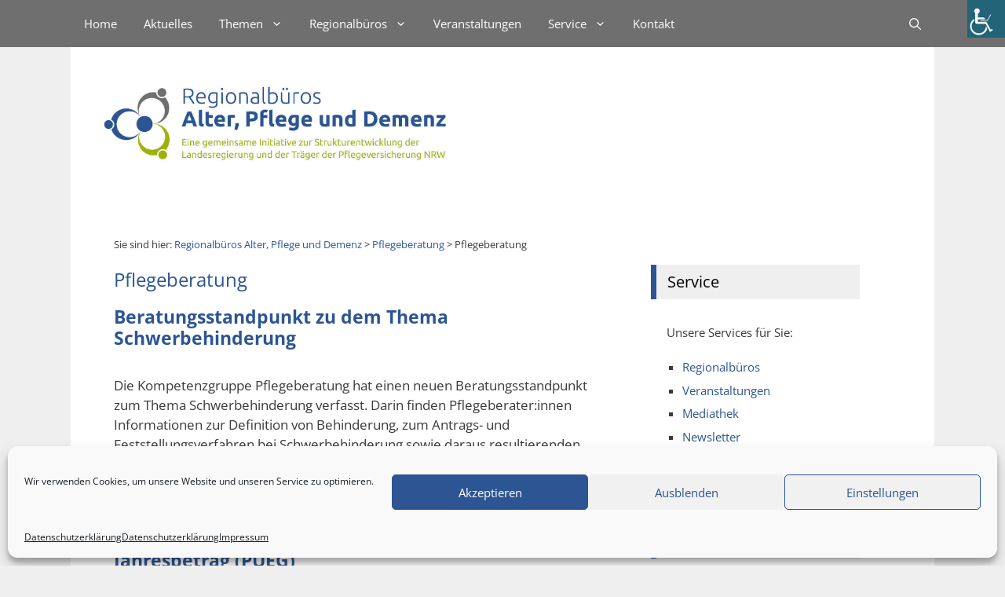

--- FILE ---
content_type: text/html; charset=UTF-8
request_url: https://alter-pflege-demenz-nrw.de/li/kategorie/pflegeberatung/pflegeberatung-pflegeberatung/
body_size: 20020
content:
<!DOCTYPE html><html lang="de"><head><meta charset="UTF-8"><title>Pflegeberatung &#8211; Regionalbüros Alter, Pflege und Demenz</title><meta name='robots' content='max-image-preview:large' /><meta name="viewport" content="width=device-width, initial-scale=1"><meta name="google-site-verification" content="1YJNRbJ3c4ti4ClhIqN_BVE_P0n7ZUlK7zG3QQaTU0E" /><link rel='dns-prefetch' href='//stats.wp.com' /><link rel='dns-prefetch' href='//use.fontawesome.com' /><link rel='dns-prefetch' href='//ats.alter-pflege-demenz-nrw.de' /><link rel="alternate" type="application/rss+xml" title="Regionalbüros Alter, Pflege und Demenz &raquo; Feed" href="https://alter-pflege-demenz-nrw.de/feed/" /><link rel="alternate" type="application/rss+xml" title="Regionalbüros Alter, Pflege und Demenz &raquo; Pflegeberatung Kategorie-Feed" href="https://alter-pflege-demenz-nrw.de/li/kategorie/pflegeberatung/pflegeberatung-pflegeberatung/feed/" /><style id='feedzy-rss-feeds-loop-style-inline-css'>.wp-block-feedzy-rss-feeds-loop{display:grid;gap:24px;grid-template-columns:repeat(1,1fr)}@media(min-width:782px){.wp-block-feedzy-rss-feeds-loop.feedzy-loop-columns-2,.wp-block-feedzy-rss-feeds-loop.feedzy-loop-columns-3,.wp-block-feedzy-rss-feeds-loop.feedzy-loop-columns-4,.wp-block-feedzy-rss-feeds-loop.feedzy-loop-columns-5{grid-template-columns:repeat(2,1fr)}}@media(min-width:960px){.wp-block-feedzy-rss-feeds-loop.feedzy-loop-columns-2{grid-template-columns:repeat(2,1fr)}.wp-block-feedzy-rss-feeds-loop.feedzy-loop-columns-3{grid-template-columns:repeat(3,1fr)}.wp-block-feedzy-rss-feeds-loop.feedzy-loop-columns-4{grid-template-columns:repeat(4,1fr)}.wp-block-feedzy-rss-feeds-loop.feedzy-loop-columns-5{grid-template-columns:repeat(5,1fr)}}.wp-block-feedzy-rss-feeds-loop .wp-block-image.is-style-rounded img{border-radius:9999px}.wp-block-feedzy-rss-feeds-loop .wp-block-image:has(:is(img:not([src]),img[src=""])){display:none}</style><style id='global-styles-inline-css'>:root{--wp--preset--aspect-ratio--square: 1;--wp--preset--aspect-ratio--4-3: 4/3;--wp--preset--aspect-ratio--3-4: 3/4;--wp--preset--aspect-ratio--3-2: 3/2;--wp--preset--aspect-ratio--2-3: 2/3;--wp--preset--aspect-ratio--16-9: 16/9;--wp--preset--aspect-ratio--9-16: 9/16;--wp--preset--color--black: #000000;--wp--preset--color--cyan-bluish-gray: #abb8c3;--wp--preset--color--white: #ffffff;--wp--preset--color--pale-pink: #f78da7;--wp--preset--color--vivid-red: #cf2e2e;--wp--preset--color--luminous-vivid-orange: #ff6900;--wp--preset--color--luminous-vivid-amber: #fcb900;--wp--preset--color--light-green-cyan: #7bdcb5;--wp--preset--color--vivid-green-cyan: #00d084;--wp--preset--color--pale-cyan-blue: #8ed1fc;--wp--preset--color--vivid-cyan-blue: #0693e3;--wp--preset--color--vivid-purple: #9b51e0;--wp--preset--color--contrast: var(--contrast);--wp--preset--color--contrast-2: var(--contrast-2);--wp--preset--color--contrast-3: var(--contrast-3);--wp--preset--color--base: var(--base);--wp--preset--color--base-2: var(--base-2);--wp--preset--color--base-3: var(--base-3);--wp--preset--color--accent: var(--accent);--wp--preset--gradient--vivid-cyan-blue-to-vivid-purple: linear-gradient(135deg,rgba(6,147,227,1) 0%,rgb(155,81,224) 100%);--wp--preset--gradient--light-green-cyan-to-vivid-green-cyan: linear-gradient(135deg,rgb(122,220,180) 0%,rgb(0,208,130) 100%);--wp--preset--gradient--luminous-vivid-amber-to-luminous-vivid-orange: linear-gradient(135deg,rgba(252,185,0,1) 0%,rgba(255,105,0,1) 100%);--wp--preset--gradient--luminous-vivid-orange-to-vivid-red: linear-gradient(135deg,rgba(255,105,0,1) 0%,rgb(207,46,46) 100%);--wp--preset--gradient--very-light-gray-to-cyan-bluish-gray: linear-gradient(135deg,rgb(238,238,238) 0%,rgb(169,184,195) 100%);--wp--preset--gradient--cool-to-warm-spectrum: linear-gradient(135deg,rgb(74,234,220) 0%,rgb(151,120,209) 20%,rgb(207,42,186) 40%,rgb(238,44,130) 60%,rgb(251,105,98) 80%,rgb(254,248,76) 100%);--wp--preset--gradient--blush-light-purple: linear-gradient(135deg,rgb(255,206,236) 0%,rgb(152,150,240) 100%);--wp--preset--gradient--blush-bordeaux: linear-gradient(135deg,rgb(254,205,165) 0%,rgb(254,45,45) 50%,rgb(107,0,62) 100%);--wp--preset--gradient--luminous-dusk: linear-gradient(135deg,rgb(255,203,112) 0%,rgb(199,81,192) 50%,rgb(65,88,208) 100%);--wp--preset--gradient--pale-ocean: linear-gradient(135deg,rgb(255,245,203) 0%,rgb(182,227,212) 50%,rgb(51,167,181) 100%);--wp--preset--gradient--electric-grass: linear-gradient(135deg,rgb(202,248,128) 0%,rgb(113,206,126) 100%);--wp--preset--gradient--midnight: linear-gradient(135deg,rgb(2,3,129) 0%,rgb(40,116,252) 100%);--wp--preset--font-size--small: 13px;--wp--preset--font-size--medium: 20px;--wp--preset--font-size--large: 36px;--wp--preset--font-size--x-large: 42px;--wp--preset--spacing--20: 0.44rem;--wp--preset--spacing--30: 0.67rem;--wp--preset--spacing--40: 1rem;--wp--preset--spacing--50: 1.5rem;--wp--preset--spacing--60: 2.25rem;--wp--preset--spacing--70: 3.38rem;--wp--preset--spacing--80: 5.06rem;--wp--preset--shadow--natural: 6px 6px 9px rgba(0, 0, 0, 0.2);--wp--preset--shadow--deep: 12px 12px 50px rgba(0, 0, 0, 0.4);--wp--preset--shadow--sharp: 6px 6px 0px rgba(0, 0, 0, 0.2);--wp--preset--shadow--outlined: 6px 6px 0px -3px rgba(255, 255, 255, 1), 6px 6px rgba(0, 0, 0, 1);--wp--preset--shadow--crisp: 6px 6px 0px rgba(0, 0, 0, 1);}:where(.is-layout-flex){gap: 0.5em;}:where(.is-layout-grid){gap: 0.5em;}body .is-layout-flex{display: flex;}.is-layout-flex{flex-wrap: wrap;align-items: center;}.is-layout-flex > :is(*, div){margin: 0;}body .is-layout-grid{display: grid;}.is-layout-grid > :is(*, div){margin: 0;}:where(.wp-block-columns.is-layout-flex){gap: 2em;}:where(.wp-block-columns.is-layout-grid){gap: 2em;}:where(.wp-block-post-template.is-layout-flex){gap: 1.25em;}:where(.wp-block-post-template.is-layout-grid){gap: 1.25em;}.has-black-color{color: var(--wp--preset--color--black) !important;}.has-cyan-bluish-gray-color{color: var(--wp--preset--color--cyan-bluish-gray) !important;}.has-white-color{color: var(--wp--preset--color--white) !important;}.has-pale-pink-color{color: var(--wp--preset--color--pale-pink) !important;}.has-vivid-red-color{color: var(--wp--preset--color--vivid-red) !important;}.has-luminous-vivid-orange-color{color: var(--wp--preset--color--luminous-vivid-orange) !important;}.has-luminous-vivid-amber-color{color: var(--wp--preset--color--luminous-vivid-amber) !important;}.has-light-green-cyan-color{color: var(--wp--preset--color--light-green-cyan) !important;}.has-vivid-green-cyan-color{color: var(--wp--preset--color--vivid-green-cyan) !important;}.has-pale-cyan-blue-color{color: var(--wp--preset--color--pale-cyan-blue) !important;}.has-vivid-cyan-blue-color{color: var(--wp--preset--color--vivid-cyan-blue) !important;}.has-vivid-purple-color{color: var(--wp--preset--color--vivid-purple) !important;}.has-black-background-color{background-color: var(--wp--preset--color--black) !important;}.has-cyan-bluish-gray-background-color{background-color: var(--wp--preset--color--cyan-bluish-gray) !important;}.has-white-background-color{background-color: var(--wp--preset--color--white) !important;}.has-pale-pink-background-color{background-color: var(--wp--preset--color--pale-pink) !important;}.has-vivid-red-background-color{background-color: var(--wp--preset--color--vivid-red) !important;}.has-luminous-vivid-orange-background-color{background-color: var(--wp--preset--color--luminous-vivid-orange) !important;}.has-luminous-vivid-amber-background-color{background-color: var(--wp--preset--color--luminous-vivid-amber) !important;}.has-light-green-cyan-background-color{background-color: var(--wp--preset--color--light-green-cyan) !important;}.has-vivid-green-cyan-background-color{background-color: var(--wp--preset--color--vivid-green-cyan) !important;}.has-pale-cyan-blue-background-color{background-color: var(--wp--preset--color--pale-cyan-blue) !important;}.has-vivid-cyan-blue-background-color{background-color: var(--wp--preset--color--vivid-cyan-blue) !important;}.has-vivid-purple-background-color{background-color: var(--wp--preset--color--vivid-purple) !important;}.has-black-border-color{border-color: var(--wp--preset--color--black) !important;}.has-cyan-bluish-gray-border-color{border-color: var(--wp--preset--color--cyan-bluish-gray) !important;}.has-white-border-color{border-color: var(--wp--preset--color--white) !important;}.has-pale-pink-border-color{border-color: var(--wp--preset--color--pale-pink) !important;}.has-vivid-red-border-color{border-color: var(--wp--preset--color--vivid-red) !important;}.has-luminous-vivid-orange-border-color{border-color: var(--wp--preset--color--luminous-vivid-orange) !important;}.has-luminous-vivid-amber-border-color{border-color: var(--wp--preset--color--luminous-vivid-amber) !important;}.has-light-green-cyan-border-color{border-color: var(--wp--preset--color--light-green-cyan) !important;}.has-vivid-green-cyan-border-color{border-color: var(--wp--preset--color--vivid-green-cyan) !important;}.has-pale-cyan-blue-border-color{border-color: var(--wp--preset--color--pale-cyan-blue) !important;}.has-vivid-cyan-blue-border-color{border-color: var(--wp--preset--color--vivid-cyan-blue) !important;}.has-vivid-purple-border-color{border-color: var(--wp--preset--color--vivid-purple) !important;}.has-vivid-cyan-blue-to-vivid-purple-gradient-background{background: var(--wp--preset--gradient--vivid-cyan-blue-to-vivid-purple) !important;}.has-light-green-cyan-to-vivid-green-cyan-gradient-background{background: var(--wp--preset--gradient--light-green-cyan-to-vivid-green-cyan) !important;}.has-luminous-vivid-amber-to-luminous-vivid-orange-gradient-background{background: var(--wp--preset--gradient--luminous-vivid-amber-to-luminous-vivid-orange) !important;}.has-luminous-vivid-orange-to-vivid-red-gradient-background{background: var(--wp--preset--gradient--luminous-vivid-orange-to-vivid-red) !important;}.has-very-light-gray-to-cyan-bluish-gray-gradient-background{background: var(--wp--preset--gradient--very-light-gray-to-cyan-bluish-gray) !important;}.has-cool-to-warm-spectrum-gradient-background{background: var(--wp--preset--gradient--cool-to-warm-spectrum) !important;}.has-blush-light-purple-gradient-background{background: var(--wp--preset--gradient--blush-light-purple) !important;}.has-blush-bordeaux-gradient-background{background: var(--wp--preset--gradient--blush-bordeaux) !important;}.has-luminous-dusk-gradient-background{background: var(--wp--preset--gradient--luminous-dusk) !important;}.has-pale-ocean-gradient-background{background: var(--wp--preset--gradient--pale-ocean) !important;}.has-electric-grass-gradient-background{background: var(--wp--preset--gradient--electric-grass) !important;}.has-midnight-gradient-background{background: var(--wp--preset--gradient--midnight) !important;}.has-small-font-size{font-size: var(--wp--preset--font-size--small) !important;}.has-medium-font-size{font-size: var(--wp--preset--font-size--medium) !important;}.has-large-font-size{font-size: var(--wp--preset--font-size--large) !important;}.has-x-large-font-size{font-size: var(--wp--preset--font-size--x-large) !important;}
:where(.wp-block-post-template.is-layout-flex){gap: 1.25em;}:where(.wp-block-post-template.is-layout-grid){gap: 1.25em;}
:where(.wp-block-columns.is-layout-flex){gap: 2em;}:where(.wp-block-columns.is-layout-grid){gap: 2em;}
:root :where(.wp-block-pullquote){font-size: 1.5em;line-height: 1.6;}</style><link rel='stylesheet' id='dashicons-css' href='https://alter-pflege-demenz-nrw.de/wp-includes/css/dashicons.min.css?ver=c22de2003b77e2e9b9ea70884ce64c4e' media='all' /><link rel='stylesheet' id='admin-bar-css' href='https://alter-pflege-demenz-nrw.de/wp-includes/css/admin-bar.min.css?ver=c22de2003b77e2e9b9ea70884ce64c4e' media='all' /><link rel='stylesheet' id='load-fa-css' href='https://use.fontawesome.com/releases/v5.8.1/css/all.css?ver=c22de2003b77e2e9b9ea70884ce64c4e' media='all' /><link rel='stylesheet' id='mimetypes-link-icons-css' href='https://alter-pflege-demenz-nrw.de/wp-content/plugins/mimetypes-link-icons/css/style.php?cssvars=bXRsaV9oZWlnaHQ9MjQmbXRsaV9pbWFnZV90eXBlPXBuZyZtdGxpX2xlZnRvcnJpZ2h0PWxlZnQmYWN0aXZlX3R5cGVzPWRvY3xkb2N4fHBkZnxwcHN8cHBzeHxwcHR8cHB0eHx0eHR8eGxzfHhsc3h8emlw&#038;ver=3.0' media='all' /> <script src="https://alter-pflege-demenz-nrw.de/wp-content/plugins/cred-frontend-editor/vendor/toolset/common-es/public/toolset-common-es-frontend.js?ver=175000" id="toolset-common-es-frontend-js"></script> <script src="https://alter-pflege-demenz-nrw.de/wp-includes/js/jquery/jquery.min.js?ver=3.7.1" id="jquery-core-js"></script> <script src="https://alter-pflege-demenz-nrw.de/wp-includes/js/jquery/jquery-migrate.min.js?ver=3.4.1" id="jquery-migrate-js"></script> <script src="https://alter-pflege-demenz-nrw.de/wp-includes/js/tinymce/tinymce.min.js?ver=49110-20201110" id="wp-tinymce-root-js"></script> <script src="https://alter-pflege-demenz-nrw.de/wp-includes/js/tinymce/plugins/compat3x/plugin.min.js?ver=49110-20201110" id="wp-tinymce-js"></script> <script id="breeze-prefetch-js-extra">var breeze_prefetch = {"local_url":"https:\/\/alter-pflege-demenz-nrw.de","ignore_remote_prefetch":"1","ignore_list":["\/regionalbueros\/(.)","\/service\/newsletter\/","\/kontakt\/","\/admin\/","\/wp-admin\/","\/login\/","\/wp-login\/","wp-admin","wp-login.php"]};</script> <script src="https://alter-pflege-demenz-nrw.de/wp-content/plugins/breeze/assets/js/js-front-end/breeze-prefetch-links.min.js?ver=2.2.21" id="breeze-prefetch-js"></script> <script src="https://alter-pflege-demenz-nrw.de/wp-content/plugins/simple-tags/assets/frontend/js/frontend.js?ver=3.40.1" id="taxopress-frontend-js-js"></script> <link rel="https://api.w.org/" href="https://alter-pflege-demenz-nrw.de/wp-json/" /><link rel="alternate" title="JSON" type="application/json" href="https://alter-pflege-demenz-nrw.de/wp-json/wp/v2/categories/178" /><link rel="EditURI" type="application/rsd+xml" title="RSD" href="https://alter-pflege-demenz-nrw.de/xmlrpc.php?rsd" /> <script type="text/javascript">(function () {
                window.lsow_fs = {can_use_premium_code: true};
            })();</script> <script>window.addEventListener("load",function(){ var c={script:false,link:false}; function ls(s) { if(!['script','link'].includes(s)||c[s]){return;}c[s]=true; var d=document,f=d.getElementsByTagName(s)[0],j=d.createElement(s); if(s==='script'){j.async=true;j.src='https://alter-pflege-demenz-nrw.de/wp-content/plugins/toolset-blocks/vendor/toolset/blocks/public/js/frontend.js?v=1.6.17';}else{ j.rel='stylesheet';j.href='https://alter-pflege-demenz-nrw.de/wp-content/plugins/toolset-blocks/vendor/toolset/blocks/public/css/style.css?v=1.6.17';} f.parentNode.insertBefore(j, f); }; function ex(){ls('script');ls('link')} window.addEventListener("scroll", ex, {once: true}); if (('IntersectionObserver' in window) && ('IntersectionObserverEntry' in window) && ('intersectionRatio' in window.IntersectionObserverEntry.prototype)) { var i = 0, fb = document.querySelectorAll("[class^='tb-']"), o = new IntersectionObserver(es => { es.forEach(e => { o.unobserve(e.target); if (e.intersectionRatio > 0) { ex();o.disconnect();}else{ i++;if(fb.length>i){o.observe(fb[i])}} }) }); if (fb.length) { o.observe(fb[i]) } } })</script> <noscript><link rel="stylesheet" href="https://alter-pflege-demenz-nrw.de/wp-content/plugins/toolset-blocks/vendor/toolset/blocks/public/css/style.css"> </noscript><link rel="icon" href="https://alter-pflege-demenz-nrw.de/wp-content/uploads/2019/09/cropped-Logografik-RB_APD_512-32x32.png" sizes="32x32" /><link rel="icon" href="https://alter-pflege-demenz-nrw.de/wp-content/uploads/2019/09/cropped-Logografik-RB_APD_512-192x192.png" sizes="192x192" /><link rel="apple-touch-icon" href="https://alter-pflege-demenz-nrw.de/wp-content/uploads/2019/09/cropped-Logografik-RB_APD_512-180x180.png" /><meta name="msapplication-TileImage" content="https://alter-pflege-demenz-nrw.de/wp-content/uploads/2019/09/cropped-Logografik-RB_APD_512-270x270.png" /><link type="text/css" media="screen" href="https://alter-pflege-demenz-nrw.de/wp-content/cache/breeze-minification/1/css/breeze_li-kategorie-pflegeberatung-pflegeberatung-pflegeb-1-37973-bootstrap4-css-bootstrap.minli.css?ver=1768581751" rel="stylesheet" /><link type="text/css" media="all" href="https://alter-pflege-demenz-nrw.de/wp-content/cache/breeze-minification/1/css/breeze_li-kategorie-pflegeberatung-pflegeberatung-pflegeb-1-37973-resources-css-toolset_maps_fixesli.css?ver=1768581751" rel="stylesheet" /><link type="text/css" media="all" href="https://alter-pflege-demenz-nrw.de/wp-content/cache/breeze-minification/1/css/breeze_li-kategorie-pflegeberatung-pflegeberatung-pflegeb-1-37973-omgf-generate-fonts-generate-fontsli.css?ver=1768581751" rel="stylesheet" /><link type="text/css" media="all" href="https://alter-pflege-demenz-nrw.de/wp-content/cache/breeze-minification/1/css/breeze_li-kategorie-pflegeberatung-pflegeberatung-pflegeb-1-37973-dist-block-library-style.minli.css?ver=1768581751" rel="stylesheet" /><link type="text/css" media="all" href="https://alter-pflege-demenz-nrw.de/wp-content/cache/breeze-minification/1/css/breeze_li-kategorie-pflegeberatung-pflegeberatung-pflegeb-1-37973-js-mediaelement-mediaelementplayer-legacy.minli.css?ver=1768581751" rel="stylesheet" /><link type="text/css" media="all" href="https://alter-pflege-demenz-nrw.de/wp-content/cache/breeze-minification/1/css/breeze_li-kategorie-pflegeberatung-pflegeberatung-pflegeb-1-37973-js-mediaelement-wp-mediaelement.minli.css?ver=1768581751" rel="stylesheet" /><link type="text/css" media="all" href="https://alter-pflege-demenz-nrw.de/wp-content/cache/breeze-minification/1/css/breeze_li-kategorie-pflegeberatung-pflegeberatung-pflegeb-1-37973-inline_1li.css?ver=1768581751" rel="stylesheet" /><link type="text/css" media="all" href="https://alter-pflege-demenz-nrw.de/wp-content/cache/breeze-minification/1/css/breeze_li-kategorie-pflegeberatung-pflegeberatung-pflegeb-1-37973-public-css-views-frontendli.css?ver=1768581751" rel="stylesheet" /><link type="text/css" media="all" href="https://alter-pflege-demenz-nrw.de/wp-content/cache/breeze-minification/1/css/breeze_li-kategorie-pflegeberatung-pflegeberatung-pflegeb-1-37973-inline_2li.css?ver=1768581751" rel="stylesheet" /><link type="text/css" media="all" href="https://alter-pflege-demenz-nrw.de/wp-content/cache/breeze-minification/1/css/breeze_li-kategorie-pflegeberatung-pflegeberatung-pflegeb-1-37973-inline_3li.css?ver=1768581751" rel="stylesheet" /><link type="text/css" media="all" href="https://alter-pflege-demenz-nrw.de/wp-content/cache/breeze-minification/1/css/breeze_li-kategorie-pflegeberatung-pflegeberatung-pflegeb-1-37973-page-list-css-page-listli.css?ver=1768581751" rel="stylesheet" /><link type="text/css" media="all" href="https://alter-pflege-demenz-nrw.de/wp-content/cache/breeze-minification/1/css/breeze_li-kategorie-pflegeberatung-pflegeberatung-pflegeb-1-37973-inline_4li.css?ver=1768581751" rel="stylesheet" /><link type="text/css" media="all" href="https://alter-pflege-demenz-nrw.de/wp-content/cache/breeze-minification/1/css/breeze_li-kategorie-pflegeberatung-pflegeberatung-pflegeb-1-37973-ink-blgs-widget-css-blogli.css?ver=1768581751" rel="stylesheet" /><link type="text/css" media="all" href="https://alter-pflege-demenz-nrw.de/wp-content/cache/breeze-minification/1/css/breeze_li-kategorie-pflegeberatung-pflegeberatung-pflegeb-1-37973-uploads-siteorigin-widgets-ink-blog-thumb-above-3f8e39e6fc1bli.css?ver=1768581751" rel="stylesheet" /><link type="text/css" media="all" href="https://alter-pflege-demenz-nrw.de/wp-content/cache/breeze-minification/1/css/breeze_li-kategorie-pflegeberatung-pflegeberatung-pflegeb-1-37973-plugins-table-of-contents-plus-screen.minli.css?ver=1768581751" rel="stylesheet" /><link type="text/css" media="all" href="https://alter-pflege-demenz-nrw.de/wp-content/cache/breeze-minification/1/css/breeze_li-kategorie-pflegeberatung-pflegeberatung-pflegeb-1-37973-..-css-defaultsli.css?ver=1768581751" rel="stylesheet" /><link type="text/css" media="all" href="https://alter-pflege-demenz-nrw.de/wp-content/cache/breeze-minification/1/css/breeze_li-kategorie-pflegeberatung-pflegeberatung-pflegeb-1-37973-assets-css-wp-accessibility-helper.minli.css?ver=1768581751" rel="stylesheet" /><link type="text/css" media="all" href="https://alter-pflege-demenz-nrw.de/wp-content/cache/breeze-minification/1/css/breeze_li-kategorie-pflegeberatung-pflegeberatung-pflegeb-1-37973-assets-css-cookieblocker.minli.css?ver=1768581751" rel="stylesheet" /><link type="text/css" media="all" href="https://alter-pflege-demenz-nrw.de/wp-content/cache/breeze-minification/1/css/breeze_li-kategorie-pflegeberatung-pflegeberatung-pflegeb-1-37973-css-components-widget-areas.minli.css?ver=1768581751" rel="stylesheet" /><link type="text/css" media="all" href="https://alter-pflege-demenz-nrw.de/wp-content/cache/breeze-minification/1/css/breeze_li-kategorie-pflegeberatung-pflegeberatung-pflegeb-1-37973-assets-css-main.minli.css?ver=1768581751" rel="stylesheet" /><link type="text/css" media="all" href="https://alter-pflege-demenz-nrw.de/wp-content/cache/breeze-minification/1/css/breeze_li-kategorie-pflegeberatung-pflegeberatung-pflegeb-1-37973-inline_5li.css?ver=1768581751" rel="stylesheet" /><link type="text/css" media="all" href="https://alter-pflege-demenz-nrw.de/wp-content/cache/breeze-minification/1/css/breeze_li-kategorie-pflegeberatung-pflegeberatung-pflegeb-1-37973-frontend-css-frontendli.css?ver=1768581751" rel="stylesheet" /><style type="text/css" media="all">html.slb_overlay object,html.slb_overlay embed,html.slb_overlay iframe{visibility:hidden}html.slb_overlay #slb_viewer_wrap object,html.slb_overlay #slb_viewer_wrap embed,html.slb_overlay #slb_viewer_wrap iframe{visibility:visible}</style><link type="text/css" media="all" href="https://alter-pflege-demenz-nrw.de/wp-content/cache/breeze-minification/1/css/breeze_li-kategorie-pflegeberatung-pflegeberatung-pflegeb-1-37973-public-css-wpelli.css?ver=1768581751" rel="stylesheet" /><link type="text/css" media="screen" href="https://alter-pflege-demenz-nrw.de/wp-content/cache/breeze-minification/1/css/breeze_li-kategorie-pflegeberatung-pflegeberatung-pflegeb-1-37973-lib-select2-select2li.css?ver=1768581751" rel="stylesheet" /><link type="text/css" media="all" href="https://alter-pflege-demenz-nrw.de/wp-content/cache/breeze-minification/1/css/breeze_li-kategorie-pflegeberatung-pflegeberatung-pflegeb-1-37973-uploads-generatepress-style.minli.css?ver=1768581751" rel="stylesheet" /><style type="text/css" media="all">/* Theme Name: GeneratePress Child Theme URI: https://generatepress.com Description: Default GeneratePress child theme Author: Tom Usborne Author URI: https://tomusborne.com Template: generatepress Version: 0.1 */</style><style type="text/css" media="all">:root{--gb-container-width:1100px}.gb-container .wp-block-image img{vertical-align:middle}.gb-grid-wrapper .wp-block-image{margin-bottom:0}.gb-highlight{background:none}.gb-shape{line-height:0}</style><link type="text/css" media="all" href="https://alter-pflege-demenz-nrw.de/wp-content/cache/breeze-minification/1/css/breeze_li-kategorie-pflegeberatung-pflegeberatung-pflegeb-1-37973-functions-css-featured-images.minli.css?ver=1768581751" rel="stylesheet" /><link type="text/css" media="all" href="https://alter-pflege-demenz-nrw.de/wp-content/cache/breeze-minification/1/css/breeze_li-kategorie-pflegeberatung-pflegeberatung-pflegeb-1-37973-functions-css-offside.minli.css?ver=1768581751" rel="stylesheet" /><link type="text/css" media="all" href="https://alter-pflege-demenz-nrw.de/wp-content/cache/breeze-minification/1/css/breeze_li-kategorie-pflegeberatung-pflegeberatung-pflegeb-1-37973-inline_7li.css?ver=1768581751" rel="stylesheet" /><style type="text/css" media="all">.feedzy-rss-link-icon:after{content:url(https://alter-pflege-demenz-nrw.de/wp-content/plugins/feedzy-rss-feeds/img/external-link.png);margin-left:3px}</style><style type="text/css" media="all">img#wpstats{display:none}</style><style type="text/css" media="all">.cmplz-hidden{display:none!important}</style><style type="text/css" media="all">a.st_tag,a.internal_tag,.st_tag,.internal_tag{text-decoration:underline!important}</style><style type="text/css" media="all">.broken_link,a.broken_link{text-decoration:line-through}</style><link type="text/css" media="all" href="https://alter-pflege-demenz-nrw.de/wp-content/cache/breeze-minification/1/css/breeze_li-kategorie-pflegeberatung-pflegeberatung-pflegeb-1-37973-inline_13li.css?ver=1768581751" rel="stylesheet" /><style type="text/css" media="all">#matomo-opt-out label{position:relative;left:1rem}#matomo-opt-out input{position:relative;top:25px}</style><style type="text/css" media="all">@media only screen and (max-width:480px){div#wp_access_helper_container{display:none}}</style><link type="text/css" media="all" href="https://alter-pflege-demenz-nrw.de/wp-content/cache/breeze-minification/1/css/breeze_li-kategorie-pflegeberatung-pflegeberatung-pflegeb-1-37973-uploads-so-css-so-css-generatepressli.css?ver=1768581751" rel="stylesheet" /><link type="text/css" media="all" href="https://alter-pflege-demenz-nrw.de/wp-content/cache/breeze-minification/1/css/breeze_li-kategorie-pflegeberatung-pflegeberatung-pflegeb-1-37973-lightweight-social-icons-css-style-minli.css?ver=1768581751" rel="stylesheet" /><link type="text/css" media="all" href="https://alter-pflege-demenz-nrw.de/wp-content/cache/breeze-minification/1/css/breeze_li-kategorie-pflegeberatung-pflegeberatung-pflegeb-1-37973-inline_16li.css?ver=1768581751" rel="stylesheet" /><style type="text/css" media="all">.wp-container-core-columns-is-layout-1{flex-wrap:nowrap}</style></head><body data-cmplz=1 class="archive category category-pflegeberatung-pflegeberatung category-178 wp-custom-logo wp-embed-responsive post-image-above-header post-image-aligned-center slideout-enabled slideout-mobile sticky-menu-no-transition sticky-enabled both-sticky-menu chrome osx wp-accessibility-helper accessibility-contrast_mode_on wah_fstype_script accessibility-underline-setup accessibility-location-right metaslider-plugin right-sidebar nav-above-header one-container nav-search-enabled nav-aligned-left header-aligned-left dropdown-hover" itemtype="https://schema.org/Blog" itemscope> <a class="screen-reader-text skip-link" href="#content" title="Zum Inhalt springen">Zum Inhalt springen</a><nav class="main-navigation has-menu-bar-items sub-menu-right" id="site-navigation" aria-label="Primär"  itemtype="https://schema.org/SiteNavigationElement" itemscope><div class="inside-navigation grid-container"><form method="get" class="search-form navigation-search" action="https://alter-pflege-demenz-nrw.de/"> <input type="search" class="search-field" value="" name="s" title="Suchen" /></form> <button class="menu-toggle" aria-controls="generate-slideout-menu" aria-expanded="false"> <span class="gp-icon icon-menu-bars"><svg viewBox="0 0 512 512" aria-hidden="true" xmlns="http://www.w3.org/2000/svg" width="1em" height="1em"><path d="M0 96c0-13.255 10.745-24 24-24h464c13.255 0 24 10.745 24 24s-10.745 24-24 24H24c-13.255 0-24-10.745-24-24zm0 160c0-13.255 10.745-24 24-24h464c13.255 0 24 10.745 24 24s-10.745 24-24 24H24c-13.255 0-24-10.745-24-24zm0 160c0-13.255 10.745-24 24-24h464c13.255 0 24 10.745 24 24s-10.745 24-24 24H24c-13.255 0-24-10.745-24-24z" /></svg><svg viewBox="0 0 512 512" aria-hidden="true" xmlns="http://www.w3.org/2000/svg" width="1em" height="1em"><path d="M71.029 71.029c9.373-9.372 24.569-9.372 33.942 0L256 222.059l151.029-151.03c9.373-9.372 24.569-9.372 33.942 0 9.372 9.373 9.372 24.569 0 33.942L289.941 256l151.03 151.029c9.372 9.373 9.372 24.569 0 33.942-9.373 9.372-24.569 9.372-33.942 0L256 289.941l-151.029 151.03c-9.373 9.372-24.569 9.372-33.942 0-9.372-9.373-9.372-24.569 0-33.942L222.059 256 71.029 104.971c-9.372-9.373-9.372-24.569 0-33.942z" /></svg></span><span class="mobile-menu">Menü</span> </button><div id="primary-menu" class="main-nav"><ul id="menu-hauptmenue" class=" menu sf-menu"><li id="menu-item-32424" class="menu-item menu-item-type-post_type menu-item-object-page menu-item-home menu-item-32424"><a href="https://alter-pflege-demenz-nrw.de/">Home</a></li><li id="menu-item-32825" class="menu-item menu-item-type-custom menu-item-object-custom menu-item-32825"><a href="https://alter-pflege-demenz-nrw.de/akteure/aktuelles/">Aktuelles</a></li><li id="menu-item-32829" class="menu-item menu-item-type-custom menu-item-object-custom menu-item-has-children menu-item-32829"><a href="https://alter-pflege-demenz-nrw.de/akteure/themen/">Themen<span role="presentation" class="dropdown-menu-toggle"><span class="gp-icon icon-arrow"><svg viewBox="0 0 330 512" aria-hidden="true" xmlns="http://www.w3.org/2000/svg" width="1em" height="1em"><path d="M305.913 197.085c0 2.266-1.133 4.815-2.833 6.514L171.087 335.593c-1.7 1.7-4.249 2.832-6.515 2.832s-4.815-1.133-6.515-2.832L26.064 203.599c-1.7-1.7-2.832-4.248-2.832-6.514s1.132-4.816 2.832-6.515l14.162-14.163c1.7-1.699 3.966-2.832 6.515-2.832 2.266 0 4.815 1.133 6.515 2.832l111.316 111.317 111.316-111.317c1.7-1.699 4.249-2.832 6.515-2.832s4.815 1.133 6.515 2.832l14.162 14.163c1.7 1.7 2.833 4.249 2.833 6.515z" /></svg></span></span></a><ul class="sub-menu"><li id="menu-item-32830" class="menu-item menu-item-type-custom menu-item-object-custom menu-item-32830"><a href="https://alter-pflege-demenz-nrw.de/akteure/themen/unterstuetzung-im-alltag/">Unterstützungsangebote</a></li><li id="menu-item-32831" class="menu-item menu-item-type-custom menu-item-object-custom menu-item-32831"><a href="https://alter-pflege-demenz-nrw.de/akteure/themen/pflegeberatung/">Pflegeberatung</a></li><li id="menu-item-32832" class="menu-item menu-item-type-custom menu-item-object-custom menu-item-32832"><a href="https://alter-pflege-demenz-nrw.de/akteure/themen/pflegeselbsthilfe/">Pflegeselbsthilfe</a></li><li id="menu-item-32833" class="menu-item menu-item-type-custom menu-item-object-custom menu-item-32833"><a href="https://alter-pflege-demenz-nrw.de/akteure/themen/pflegende-angehoerige/">Pflegende Angehörige</a></li><li id="menu-item-32834" class="menu-item menu-item-type-custom menu-item-object-custom menu-item-32834"><a href="https://alter-pflege-demenz-nrw.de/akteure/themen/demenz/">Demenz</a></li><li id="menu-item-32836" class="menu-item menu-item-type-custom menu-item-object-custom menu-item-32836"><a href="https://alter-pflege-demenz-nrw.de/akteure/themen/migration/">Migration</a></li><li id="menu-item-32835" class="menu-item menu-item-type-custom menu-item-object-custom menu-item-32835"><a href="https://alter-pflege-demenz-nrw.de/akteure/themen/behinderung/">Behinderung</a></li><li id="menu-item-35964" class="menu-item menu-item-type-custom menu-item-object-custom menu-item-35964"><a href="https://alter-pflege-demenz-nrw.de/akteure/themen/jahresthema-einsamkeit/">Einsamkeit</a></li></ul></li><li id="menu-item-16314" class="mega-menu menu-item menu-item-type-post_type menu-item-object-page menu-item-has-children menu-item-16314"><a href="https://alter-pflege-demenz-nrw.de/regionalbueros/">Regionalbüros<span role="presentation" class="dropdown-menu-toggle"><span class="gp-icon icon-arrow"><svg viewBox="0 0 330 512" aria-hidden="true" xmlns="http://www.w3.org/2000/svg" width="1em" height="1em"><path d="M305.913 197.085c0 2.266-1.133 4.815-2.833 6.514L171.087 335.593c-1.7 1.7-4.249 2.832-6.515 2.832s-4.815-1.133-6.515-2.832L26.064 203.599c-1.7-1.7-2.832-4.248-2.832-6.514s1.132-4.816 2.832-6.515l14.162-14.163c1.7-1.699 3.966-2.832 6.515-2.832 2.266 0 4.815 1.133 6.515 2.832l111.316 111.317 111.316-111.317c1.7-1.699 4.249-2.832 6.515-2.832s4.815 1.133 6.515 2.832l14.162 14.163c1.7 1.7 2.833 4.249 2.833 6.515z" /></svg></span></span></a><ul class="sub-menu"><li id="menu-item-16326" class="menu-item menu-item-type-post_type menu-item-object-page menu-item-16326"><a href="https://alter-pflege-demenz-nrw.de/koordinierung/">Koordinierung</a></li><li id="menu-item-16317" class="menu-item menu-item-type-post_type menu-item-object-page menu-item-16317"><a href="https://alter-pflege-demenz-nrw.de/regionalbueros/region-aachen-eifel/">Region Aachen/Eifel</a></li><li id="menu-item-16315" class="menu-item menu-item-type-post_type menu-item-object-page menu-item-16315"><a href="https://alter-pflege-demenz-nrw.de/regionalbueros/region-bergisches-land/">Region Bergisches Land</a></li><li id="menu-item-26606" class="menu-item menu-item-type-post_type menu-item-object-page menu-item-26606"><a href="https://alter-pflege-demenz-nrw.de/regionalbueros/region-dortmund/">Region Dortmund</a></li><li id="menu-item-26605" class="menu-item menu-item-type-post_type menu-item-object-page menu-item-26605"><a href="https://alter-pflege-demenz-nrw.de/regionalbueros/region-duesseldorf/">Region Düsseldorf</a></li><li id="menu-item-26499" class="menu-item menu-item-type-post_type menu-item-object-page menu-item-26499"><a href="https://alter-pflege-demenz-nrw.de/regionalbueros/region-koeln-und-das-suedliche-rheinland/">Region Köln und das südliche Rheinland</a></li><li id="menu-item-26604" class="menu-item menu-item-type-post_type menu-item-object-page menu-item-26604"><a href="https://alter-pflege-demenz-nrw.de/regionalbueros/region-muenster-und-das-westl-muensterland/">Region Münster und das westl. Münsterland</a></li><li id="menu-item-26603" class="menu-item menu-item-type-post_type menu-item-object-page menu-item-26603"><a href="https://alter-pflege-demenz-nrw.de/regionalbueros/region-muensterland/">Region Münsterland</a></li><li id="menu-item-26602" class="menu-item menu-item-type-post_type menu-item-object-page menu-item-26602"><a href="https://alter-pflege-demenz-nrw.de/regionalbueros/region-niederrhein/">Region Niederrhein</a></li><li id="menu-item-26601" class="menu-item menu-item-type-post_type menu-item-object-page menu-item-26601"><a href="https://alter-pflege-demenz-nrw.de/regionalbueros/region-ostwestfalen-lippe/">Region Ostwestfalen-Lippe</a></li><li id="menu-item-26600" class="menu-item menu-item-type-post_type menu-item-object-page menu-item-26600"><a href="https://alter-pflege-demenz-nrw.de/regionalbueros/region-ruhr/">Region Ruhr</a></li><li id="menu-item-26599" class="menu-item menu-item-type-post_type menu-item-object-page menu-item-26599"><a href="https://alter-pflege-demenz-nrw.de/regionalbueros/region-suedwestfalen/">Region Südwestfalen</a></li><li id="menu-item-26598" class="menu-item menu-item-type-post_type menu-item-object-page menu-item-26598"><a href="https://alter-pflege-demenz-nrw.de/regionalbueros/region-westliches-ruhrgebiet/">Region Westliches Ruhrgebiet</a></li><li id="menu-item-16316" class="menu-item menu-item-type-post_type menu-item-object-page menu-item-16316"><a href="https://alter-pflege-demenz-nrw.de/regionalbueros/menschen-mit-hoerschaedigung/">Kompetenzzentrum Hörschädigung im Alter</a></li></ul></li><li id="menu-item-33039" class="menu-item menu-item-type-custom menu-item-object-custom menu-item-33039"><a href="https://alter-pflege-demenz-nrw.de/akteure/veranstaltungen/">Veranstaltungen</a></li><li id="menu-item-26629" class="menu-item menu-item-type-post_type menu-item-object-page menu-item-has-children menu-item-26629"><a href="https://alter-pflege-demenz-nrw.de/service/">Service<span role="presentation" class="dropdown-menu-toggle"><span class="gp-icon icon-arrow"><svg viewBox="0 0 330 512" aria-hidden="true" xmlns="http://www.w3.org/2000/svg" width="1em" height="1em"><path d="M305.913 197.085c0 2.266-1.133 4.815-2.833 6.514L171.087 335.593c-1.7 1.7-4.249 2.832-6.515 2.832s-4.815-1.133-6.515-2.832L26.064 203.599c-1.7-1.7-2.832-4.248-2.832-6.514s1.132-4.816 2.832-6.515l14.162-14.163c1.7-1.699 3.966-2.832 6.515-2.832 2.266 0 4.815 1.133 6.515 2.832l111.316 111.317 111.316-111.317c1.7-1.699 4.249-2.832 6.515-2.832s4.815 1.133 6.515 2.832l14.162 14.163c1.7 1.7 2.833 4.249 2.833 6.515z" /></svg></span></span></a><ul class="sub-menu"><li id="menu-item-26614" class="menu-item menu-item-type-post_type menu-item-object-page menu-item-26614"><a href="https://alter-pflege-demenz-nrw.de/service/newsletter/">Newsletter</a></li><li id="menu-item-32837" class="menu-item menu-item-type-custom menu-item-object-custom menu-item-32837"><a href="https://alter-pflege-demenz-nrw.de/akteure/nachrichten-per-e-mail/">Nachrichten per E-Mail</a></li><li id="menu-item-26495" class="menu-item menu-item-type-post_type menu-item-object-page menu-item-26495"><a href="https://alter-pflege-demenz-nrw.de/service/mediathek/">Mediathek</a></li><li id="menu-item-36469" class="menu-item menu-item-type-post_type menu-item-object-page menu-item-36469"><a href="https://alter-pflege-demenz-nrw.de/leichte-sprache/">Materialsammlung &#8211; Leichte Sprache</a></li><li id="menu-item-36470" class="menu-item menu-item-type-post_type menu-item-object-page menu-item-36470"><a href="https://alter-pflege-demenz-nrw.de/verstaendliche-sprache/">Materialsammlung &#8211; Verständliche Sprache</a></li></ul></li><li id="menu-item-16319" class="menu-item menu-item-type-post_type menu-item-object-page menu-item-16319"><a href="https://alter-pflege-demenz-nrw.de/kontakt/">Kontakt</a></li></ul></div><div class="menu-bar-items"><span class="menu-bar-item search-item"><a aria-label="Suchleiste öffnen" href="#"><span class="gp-icon icon-search"><svg viewBox="0 0 512 512" aria-hidden="true" xmlns="http://www.w3.org/2000/svg" width="1em" height="1em"><path fill-rule="evenodd" clip-rule="evenodd" d="M208 48c-88.366 0-160 71.634-160 160s71.634 160 160 160 160-71.634 160-160S296.366 48 208 48zM0 208C0 93.125 93.125 0 208 0s208 93.125 208 208c0 48.741-16.765 93.566-44.843 129.024l133.826 134.018c9.366 9.379 9.355 24.575-.025 33.941-9.379 9.366-24.575 9.355-33.941-.025L337.238 370.987C301.747 399.167 256.839 416 208 416 93.125 416 0 322.875 0 208z" /></svg><svg viewBox="0 0 512 512" aria-hidden="true" xmlns="http://www.w3.org/2000/svg" width="1em" height="1em"><path d="M71.029 71.029c9.373-9.372 24.569-9.372 33.942 0L256 222.059l151.029-151.03c9.373-9.372 24.569-9.372 33.942 0 9.372 9.373 9.372 24.569 0 33.942L289.941 256l151.03 151.029c9.372 9.373 9.372 24.569 0 33.942-9.373 9.372-24.569 9.372-33.942 0L256 289.941l-151.029 151.03c-9.373 9.372-24.569 9.372-33.942 0-9.372-9.373-9.372-24.569 0-33.942L222.059 256 71.029 104.971c-9.372-9.373-9.372-24.569 0-33.942z" /></svg></span></a></span></div></div></nav><header class="site-header grid-container" id="masthead" aria-label="Website"  itemtype="https://schema.org/WPHeader" itemscope><div class="inside-header"><div class="site-logo"> <a href="https://alter-pflege-demenz-nrw.de/" rel="home"> <img  class="header-image is-logo-image" alt="Regionalbüros Alter, Pflege und Demenz" src="https://alter-pflege-demenz-nrw.de/wp-content/uploads/2019/10/cropped-cropped-Logo-Regionalbueros-2-2019.jpg" srcset="https://alter-pflege-demenz-nrw.de/wp-content/uploads/2019/10/cropped-cropped-Logo-Regionalbueros-2-2019.jpg 1x, https://alter-pflege-demenz-nrw.de/wp-content/uploads/2019/10/cropped-Logo-Regionalbueros-2-2019.jpg 2x" width="1339" height="348" /> </a></div></div></header><div class="site grid-container container hfeed" id="page"><div class="site-content" id="content"><div class="content-area" id="primary"><main class="site-main" id="main"><div class="grid-container grid-parent"><div class="breadcrumbs" typeof="BreadcrumbList" vocab="https://schema.org/"> <small>Sie sind hier: <span property="itemListElement" typeof="ListItem"><a property="item" typeof="WebPage" title="Gehe zu Regionalbüros Alter, Pflege und Demenz." href="https://alter-pflege-demenz-nrw.de" class="home" ><span property="name">Regionalbüros Alter, Pflege und Demenz</span></a><meta property="position" content="1"></span> &gt; <span property="itemListElement" typeof="ListItem"><a property="item" typeof="WebPage" title="Gehe zu Pflegeberatung category archives." href="https://alter-pflege-demenz-nrw.de/li/kategorie/pflegeberatung/?post_type=materialie" class="taxonomy category" ><span property="name">Pflegeberatung</span></a><meta property="position" content="2"></span> &gt; <span class="archive taxonomy category current-item">Pflegeberatung</span></small></div></div><header class="page-header" aria-label="Seite"><h1 class="page-title"> Pflegeberatung</h1></header><article id="post-37973" class="post-37973 materialie type-materialie status-publish hentry category-behinderung category-pflegeberatung-pflegeberatung category-pflegeberatung tag-pflegeberatung tag-schwerbehinderung medientyp-pdf-dokument" itemtype="https://schema.org/CreativeWork" itemscope><div class="inside-article"><header class="entry-header"><h2 class="entry-title" itemprop="headline"><a href="https://alter-pflege-demenz-nrw.de/li/materialie/beratungsstandpunkt-zu-dem-thema-schwerbehinderung/" rel="bookmark">Beratungsstandpunkt zu dem Thema Schwerbehinderung</a></h2></header><div class="entry-content" itemprop="text"><p>Die Kompetenzgruppe Pflegeberatung hat einen neuen Beratungsstandpunkt zum Thema Schwerbehinderung verfasst. Darin finden Pflegeberater:innen Informationen zur Definition von Behinderung, zum Antrags- und Feststellungsverfahren bei Schwerbehinderung sowie daraus resultierenden Merkzeichen und Nachteilsausgleichen.</p><p class="read-more-container"><a title="Beratungsstandpunkt zu dem Thema Schwerbehinderung" class="read-more content-read-more" href="https://alter-pflege-demenz-nrw.de/li/materialie/beratungsstandpunkt-zu-dem-thema-schwerbehinderung/#more-37973" aria-label="Mehr Informationen über Beratungsstandpunkt zu dem Thema Schwerbehinderung" data-wpel-link="internal">weiter lesen [&#8230;]</a></p></div></div></article><article id="post-37456" class="post-37456 materialie type-materialie status-publish hentry category-pflegeberatung-pflegeberatung category-pflegeberatung tag-kurzzeitpflege tag-pueg tag-sonderberatungsstandpunkt tag-verhinderungspflege medientyp-pdf-dokument" itemtype="https://schema.org/CreativeWork" itemscope><div class="inside-article"><header class="entry-header"><h2 class="entry-title" itemprop="headline"><a href="https://alter-pflege-demenz-nrw.de/li/materialie/sonderberatungsstandpunkt-gemeinsamer-jahresbetrag-pueg/" rel="bookmark">Sonderberatungsstandpunkt: Gemeinsamer Jahresbetrag (PUEG)</a></h2></header><div class="entry-content" itemprop="text"><p>Anlässlich der Einführung des Gemeinsamen Jahresbetrags zum 01.07.2025 hat die Kompetenzgruppe Pflegeberatung einen Sonderberatungsstandpunkt zu diesem Thema veröffentlicht. Der Gemeinsame Jahresbetrag, der im Rahmen des Pflegeunterstützungs- und -entlastungsgesetzes eingeführt wurde, ermöglicht eine flexiblere Nutzung der Leistungen für Verhinderungs- und Kurzzeitpflege. Mit dem neuen § 42a SGB XI treten Änderungen bei den Anspruchsvoraussetzungen sowie bei Höhe und Dauer der Leistungen in Kraft. Diese Änderungen werden im Sonderberatungsstandpunkt ausführlich erläutert.</p><p class="read-more-container"><a title="Sonderberatungsstandpunkt: Gemeinsamer Jahresbetrag (PUEG)" class="read-more content-read-more" href="https://alter-pflege-demenz-nrw.de/li/materialie/sonderberatungsstandpunkt-gemeinsamer-jahresbetrag-pueg/#more-37456" aria-label="Mehr Informationen über Sonderberatungsstandpunkt: Gemeinsamer Jahresbetrag (PUEG)" data-wpel-link="internal">weiter lesen [&#8230;]</a></p></div></div></article><article id="post-37388" class="post-37388 materialie type-materialie status-publish hentry category-pflegeberatung-pflegeberatung category-pflegeberatung medientyp-pdf-dokument" itemtype="https://schema.org/CreativeWork" itemscope><div class="inside-article"><header class="entry-header"><h2 class="entry-title" itemprop="headline"><a href="https://alter-pflege-demenz-nrw.de/li/materialie/praxishilfe-10-der-weg-zur-vorsorge-oder-rehabilitationsmassnahme-fuer-pflegende/" rel="bookmark">Praxishilfe 10: Der Weg zur Vorsorge- oder Rehabilitationsmaßnahme für Pflegende</a></h2></header><div class="entry-content" itemprop="text"><article class="text-token-text-primary w-full" dir="auto" data-testid="conversation-turn-2" data-scroll-anchor="true"><div class="text-base my-auto mx-auto py-5 [--thread-content-margin:--spacing(4)] @[37rem]:[--thread-content-margin:--spacing(6)] @[72rem]:[--thread-content-margin:--spacing(16)] px-(--thread-content-margin)"><div class="[--thread-content-max-width:32rem] @[34rem]:[--thread-content-max-width:40rem] @[64rem]:[--thread-content-max-width:48rem] mx-auto flex max-w-(--thread-content-max-width) flex-1 text-base gap-4 md:gap-5 lg:gap-6 group/turn-messages focus-visible:outline-hidden" tabindex="-1"><div class="group/conversation-turn relative flex w-full min-w-0 flex-col agent-turn"><div class="relative flex-col gap-1 md:gap-3"><div class="flex max-w-full flex-col grow"><div class="min-h-8 text-message relative flex w-full flex-col items-end gap-2 text-start break-words whitespace-normal [.text-message+&amp;]:mt-5" dir="auto" data-message-author-role="assistant" data-message-id="64612ad2-25f8-4f2f-a054-95bb33d62970" data-message-model-slug="gpt-4o"><div class="flex w-full flex-col gap-1 empty:hidden first:pt-[3px]"><div class="markdown prose dark:prose-invert w-full break-words light"><p data-start="0" data-end="366" data-is-last-node="" data-is-only-node="">Die Regionalbüros Alter, Pflege und Demenz haben eine neue Praxishilfe für die Pflegeberatung zum Thema „Vorsorge- oder Rehabilitationsmaßnahmen für Pflegende“ entwickelt. Sie bietet einen Leitfaden zu Voraussetzungen, Antragstellung, Kostenübernahme und Versorgung während der Maßnahme – mit dem Ziel, pflegende Angehörige zu entlasten und ihre Erholung zu fördern.</p></div></div></div></div></div></div></div></div></article><p class="read-more-container"><a title="Praxishilfe 10: Der Weg zur Vorsorge- oder Rehabilitationsmaßnahme für Pflegende" class="read-more content-read-more" href="https://alter-pflege-demenz-nrw.de/li/materialie/praxishilfe-10-der-weg-zur-vorsorge-oder-rehabilitationsmassnahme-fuer-pflegende/#more-37388" aria-label="Mehr Informationen über Praxishilfe 10: Der Weg zur Vorsorge- oder Rehabilitationsmaßnahme für Pflegende" data-wpel-link="internal">weiter lesen [&#8230;]</a></p></div></div></article><article id="post-37384" class="post-37384 materialie type-materialie status-publish hentry category-pflegeberatung-pflegeberatung category-pflegeberatung tag-entlastung tag-erholung tag-kur tag-pflegeberatung tag-rehabilitationsmassnahmen tag-vorsorgemassnahmen medientyp-pdf-dokument" itemtype="https://schema.org/CreativeWork" itemscope><div class="inside-article"><header class="entry-header"><h2 class="entry-title" itemprop="headline"><a href="https://alter-pflege-demenz-nrw.de/li/materialie/handzettel-der-weg-zur-kur-fuer-pflegende/" rel="bookmark">Handzettel: Der Weg zur Kur für Pflegende</a></h2></header><div class="entry-content" itemprop="text"><p>Die Regionalbüros Alter, Pflege und Demenz haben einen neuen Handzettel zur Weitergabe in der Pflegeberatung entwickelt. Dieser zeigt Pflegenden auf, wie sie eine Kur (Vorsorge- oder Rehabilitationsmaßnahme) planen und umsetzen können, wenn sie durch die Pflege gesundheitlich beeinträchtigt sind und Entlastung und Erholung benötigen.</p><p class="read-more-container"><a title="Handzettel: Der Weg zur Kur für Pflegende" class="read-more content-read-more" href="https://alter-pflege-demenz-nrw.de/li/materialie/handzettel-der-weg-zur-kur-fuer-pflegende/#more-37384" aria-label="Mehr Informationen über Handzettel: Der Weg zur Kur für Pflegende" data-wpel-link="internal">weiter lesen [&#8230;]</a></p></div></div></article><article id="post-37098" class="post-37098 materialie type-materialie status-publish hentry category-demenz category-pflegeberatung-pflegeberatung category-unterstuetzung-im-alltag tag-kooperationen tag-kulturelle-teilhabe tag-leitfaden tag-netzwerk-demenz-und-kulturelle-teilhabe medientyp-pdf-dokument" itemtype="https://schema.org/CreativeWork" itemscope><div class="inside-article"><header class="entry-header"><h2 class="entry-title" itemprop="headline"><a href="https://alter-pflege-demenz-nrw.de/li/materialie/leitfaden-so-koennen-kooperationen-gelingen/" rel="bookmark">Leitfaden &#8222;So können Kooperationen gelingen!&#8220;</a></h2></header><div class="entry-content" itemprop="text"><p>Gemeinsam für kulturelle Teilhabe im Alter! Der Leitfaden zeigt Handlungsoptionen auf zur gelingenden Kooperation zwischen Altenhilfe und Kulturakteuren.</p><p class="read-more-container"><a title="Leitfaden &#8222;So können Kooperationen gelingen!&#8220;" class="read-more content-read-more" href="https://alter-pflege-demenz-nrw.de/li/materialie/leitfaden-so-koennen-kooperationen-gelingen/#more-37098" aria-label="Mehr Informationen über Leitfaden &#8222;So können Kooperationen gelingen!&#8220;" data-wpel-link="internal">weiter lesen [&#8230;]</a></p></div></div></article><article id="post-37021" class="post-37021 materialie type-materialie status-publish hentry category-pflegeberatung-pflegeberatung category-pflegeberatung tag-ambulante-wohngemeinschaften tag-finanzierung tag-pflege tag-pflegeberatung tag-wohnform tag-wohngemeinschaft medientyp-pdf-dokument" itemtype="https://schema.org/CreativeWork" itemscope><div class="inside-article"><header class="entry-header"><h2 class="entry-title" itemprop="headline"><a href="https://alter-pflege-demenz-nrw.de/li/materialie/beratungsstandpunkt-zu-ambulante-wohngemeinschaften/" rel="bookmark">Beratungsstandpunkt zu ambulanten Wohngemeinschaften</a></h2></header><div class="entry-content" itemprop="text"><p>Die Regionalbüros Alter, Pflege und Demenz haben einen neuen Beratungsstandpunkt zum Thema „Ambulante Wohngemeinschaften“ veröffentlicht. In diesem Beratungsstandpunkt finden Sie hilfreiche Informationen zu dieser Wohnform, deren Finanzierung und Ausgestaltung.</p><p class="read-more-container"><a title="Beratungsstandpunkt zu ambulanten Wohngemeinschaften" class="read-more content-read-more" href="https://alter-pflege-demenz-nrw.de/li/materialie/beratungsstandpunkt-zu-ambulante-wohngemeinschaften/#more-37021" aria-label="Mehr Informationen über Beratungsstandpunkt zu ambulanten Wohngemeinschaften" data-wpel-link="internal">weiter lesen [&#8230;]</a></p></div></div></article><article id="post-36737" class="post-36737 materialie type-materialie status-publish hentry category-pflegeberatung-pflegeberatung category-pflegeberatung tag-einsamkeit tag-pflegeberatung tag-praxishilfe medientyp-pdf-dokument" itemtype="https://schema.org/CreativeWork" itemscope><div class="inside-article"><header class="entry-header"><h2 class="entry-title" itemprop="headline"><a href="https://alter-pflege-demenz-nrw.de/li/materialie/praxishilfe-9-einsamkeit-erkennen-und-handeln-in-der-pflegeberatung/" rel="bookmark">Praxishilfe 9: Einsamkeit erkennen und handeln in der Pflegeberatung</a></h2></header><div class="entry-content" itemprop="text"><p>Die Regionalbüros Alter, Pflege und Demenz haben eine neue Praxishilfe für die Pflegeberatung entwickelt. Diese behandelt das Thema „Einsamkeit erkennen und handeln in der Pflegeberatung.“</p><p class="read-more-container"><a title="Praxishilfe 9: Einsamkeit erkennen und handeln in der Pflegeberatung" class="read-more content-read-more" href="https://alter-pflege-demenz-nrw.de/li/materialie/praxishilfe-9-einsamkeit-erkennen-und-handeln-in-der-pflegeberatung/#more-36737" aria-label="Mehr Informationen über Praxishilfe 9: Einsamkeit erkennen und handeln in der Pflegeberatung" data-wpel-link="internal">weiter lesen [&#8230;]</a></p></div></div></article><article id="post-36163" class="post-36163 materialie type-materialie status-publish hentry category-migration category-pflegeberatung-pflegeberatung category-pflegeberatung tag-beratungspraxis tag-menschen-mit-migrationshintergrund tag-migration tag-pflegeberatung tag-praxishilfe medientyp-pdf-dokument" itemtype="https://schema.org/CreativeWork" itemscope><div class="inside-article"><header class="entry-header"><h2 class="entry-title" itemprop="headline"><a href="https://alter-pflege-demenz-nrw.de/li/materialie/pflegeberatung-8-menschen-mit-migrationshintergrund-in-der-pflegeberatung/" rel="bookmark">Pflegeberatung 8: Menschen mit Migrationshintergrund in der Pflegeberatung</a></h2></header><div class="entry-content" itemprop="text"><p>Die Kompetenzgruppe Pflegeberatung der Regionalbüros Alter, Pflege und Demenz hat eine weitere Praxishilfe für Pflegeberater:innen entwickelt. In dieser Praxishilfe werden die Anforderungen an die Beratungspraxis bei möglichen besonderen Bedürfnissen von Menschen mit Migrationshintergrund näher beleuchtet. Hilfreiche Tipps und Möglichkeiten der Sensibilisierung werden aufgeführt.</p><p class="read-more-container"><a title="Pflegeberatung 8: Menschen mit Migrationshintergrund in der Pflegeberatung" class="read-more content-read-more" href="https://alter-pflege-demenz-nrw.de/li/materialie/pflegeberatung-8-menschen-mit-migrationshintergrund-in-der-pflegeberatung/#more-36163" aria-label="Mehr Informationen über Pflegeberatung 8: Menschen mit Migrationshintergrund in der Pflegeberatung" data-wpel-link="internal">weiter lesen [&#8230;]</a></p></div></div></article><article id="post-35910" class="post-35910 materialie type-materialie status-publish hentry category-pflegeberatung category-pflegeberatung-pflegeberatung tag-beratungsstandpunkt tag-patientenverfuegung tag-pflegeberatung tag-rechtliche-betreuung tag-vorsorgevollmacht medientyp-pdf-dokument" itemtype="https://schema.org/CreativeWork" itemscope><div class="inside-article"><header class="entry-header"><h2 class="entry-title" itemprop="headline"><a href="https://alter-pflege-demenz-nrw.de/li/materialie/beratungsstandpunkt-fuer-pflegeberaterinnen-vorsorgevollmacht-rechtliche-betreuung-und-patientenverfuegung/" rel="bookmark">Beratungsstandpunkt für Pflegeberater:innen: Vorsorgevollmacht, rechtliche Betreuung und Patientenverfügung</a></h2></header><div class="entry-content" itemprop="text"><p>Die <span class="ui-provider a b c d e f g h i j k l m n o p q r s t u v w x y z ab ac ae af ag ah ai aj ak" dir="ltr">Die Regionalbüros Alter, Pflege und Demenz haben</span> einen neuen Beratungsstandpunkt zum Thema Vorsorgevollmacht, rechtliche Betreuung und Patientenverfügung für Pflegeberater:innen erarbeitet.</p><p class="read-more-container"><a title="Beratungsstandpunkt für Pflegeberater:innen: Vorsorgevollmacht, rechtliche Betreuung und Patientenverfügung" class="read-more content-read-more" href="https://alter-pflege-demenz-nrw.de/li/materialie/beratungsstandpunkt-fuer-pflegeberaterinnen-vorsorgevollmacht-rechtliche-betreuung-und-patientenverfuegung/#more-35910" aria-label="Mehr Informationen über Beratungsstandpunkt für Pflegeberater:innen: Vorsorgevollmacht, rechtliche Betreuung und Patientenverfügung" data-wpel-link="internal">weiter lesen [&#8230;]</a></p></div></div></article><article id="post-35346" class="post-35346 materialie type-materialie status-publish hentry category-pflegeberatung-pflegeberatung category-pflegeberatung tag-auslandsaufenthalt tag-beratungsstandpunkt tag-pflegeberater tag-pflegeberatung tag-pflegeversicherung medientyp-pdf-dokument" itemtype="https://schema.org/CreativeWork" itemscope><div class="inside-article"><header class="entry-header"><h2 class="entry-title" itemprop="headline"><a href="https://alter-pflege-demenz-nrw.de/li/materialie/beratungsstandpunkt-fuer-pflegeberaterinnen-leistungen-der-pflegeversicherung-bei-auslandsaufenthalten/" rel="bookmark">Beratungsstandpunkt für Pflegeberater:innen: Leistungen der Pflegeversicherung bei Auslandsaufenthalten</a></h2></header><div class="entry-content" itemprop="text"><p>Der neue Beratungsstandpunkt der Regionalbüros Alter, Pflege und Demenz gibt Hilfestellungen für die Pflegeberatung von Menschen, die Fragen zum Leistungsanspruch bei der Sozialen Pflegeversicherung in Bezug auf Auslandsaufenthalte haben.</p><p class="read-more-container"><a title="Beratungsstandpunkt für Pflegeberater:innen: Leistungen der Pflegeversicherung bei Auslandsaufenthalten" class="read-more content-read-more" href="https://alter-pflege-demenz-nrw.de/li/materialie/beratungsstandpunkt-fuer-pflegeberaterinnen-leistungen-der-pflegeversicherung-bei-auslandsaufenthalten/#more-35346" aria-label="Mehr Informationen über Beratungsstandpunkt für Pflegeberater:innen: Leistungen der Pflegeversicherung bei Auslandsaufenthalten" data-wpel-link="internal">weiter lesen [&#8230;]</a></p></div></div></article><nav id="nav-below" class="paging-navigation" aria-label="Archivseite"><div class="nav-previous"> <span class="gp-icon icon-arrow"><svg viewBox="0 0 330 512" aria-hidden="true" xmlns="http://www.w3.org/2000/svg" width="1em" height="1em"><path d="M305.913 197.085c0 2.266-1.133 4.815-2.833 6.514L171.087 335.593c-1.7 1.7-4.249 2.832-6.515 2.832s-4.815-1.133-6.515-2.832L26.064 203.599c-1.7-1.7-2.832-4.248-2.832-6.514s1.132-4.816 2.832-6.515l14.162-14.163c1.7-1.699 3.966-2.832 6.515-2.832 2.266 0 4.815 1.133 6.515 2.832l111.316 111.317 111.316-111.317c1.7-1.699 4.249-2.832 6.515-2.832s4.815 1.133 6.515 2.832l14.162 14.163c1.7 1.7 2.833 4.249 2.833 6.515z" /></svg></span> <span class="prev" title="Vorheriger"><a href="https://alter-pflege-demenz-nrw.de/li/kategorie/pflegeberatung/pflegeberatung-pflegeberatung/page/2/" >Ältere Beiträge</a></span></div><div class="nav-links"><span aria-current="page" class="page-numbers current"><span class="screen-reader-text">Seite</span>1</span> <a class="page-numbers" href="https://alter-pflege-demenz-nrw.de/li/kategorie/pflegeberatung/pflegeberatung-pflegeberatung/page/2/"><span class="screen-reader-text">Seite</span>2</a> <a class="next page-numbers" href="https://alter-pflege-demenz-nrw.de/li/kategorie/pflegeberatung/pflegeberatung-pflegeberatung/page/2/">Weiter <span aria-hidden="true">&rarr;</span></a></div></nav></main></div><div class="widget-area sidebar is-right-sidebar" id="right-sidebar"><div class="inside-right-sidebar"><aside id="black-studio-tinymce-6" class="widget inner-padding widget_black_studio_tinymce multisite-shared-sidebar"><h2 class="widget-title">Service</h2><div class="textwidget"><p>Unsere Services für Sie:</p><ul><li><a href="https://alter-pflege-demenz-nrw.de/regionalbueros/" data-wpel-link="internal">Regionalbüros</a></li><li><a href="https://alter-pflege-demenz-nrw.de/service/veranstaltungen/" data-wpel-link="internal">Veranstaltungen</a></li><li><a href="https://alter-pflege-demenz-nrw.de/service/mediathek/" data-wpel-link="internal">Mediathek</a></li><li><a href="https://alter-pflege-demenz-nrw.de/service/newsletter/" data-wpel-link="internal">Newsletter</a></li></ul></div></aside><aside id="ink-blog-2" class="widget inner-padding widget_ink-blog"><div class="so-widget-ink-blog so-widget-ink-blog-thumb-above-3f8e39e6fc1b"><h2 class="widget-title">Neu in der Mediathek</h2><div class="iw-so-blog"><div id="my-ajax-blog-widget"><div class="iw-so-blog-container"><div class="iw-so-article iw-so-thumb-above iw-so-blog-one-column iw-so-last-col"><div class="iw-so-article-thumb"><div class="iw-so-article-thumb-wrap"> <a href="https://alter-pflege-demenz-nrw.de/li/2020/04/wichtige-informationen-fuer-anbieter-mags-weitet-anerkennung-von-unterstuetzungsangeboten-im-alltag-aus/" data-wpel-link="internal"> <img width="272" height="182" src="https://alter-pflege-demenz-nrw.de/wp-content/uploads/2020/04/20-04-08-Erweiterung_Anerkennungs-und-Förderrichtlinien-NRW_AdobeStock_333398753-272x182.jpg" class="attachment-sow-carousel-default size-sow-carousel-default wp-post-image" alt="" loading="lazy" /> </a></div></div><div class="iw-so-article-content"><h3 class="iw-so-article-title iw-text-left"> <a href="https://alter-pflege-demenz-nrw.de/li/2020/04/wichtige-informationen-fuer-anbieter-mags-weitet-anerkennung-von-unterstuetzungsangeboten-im-alltag-aus/" data-wpel-link="internal"> Kampf gegen Corona: Anerkennungs- und Förderungsverordnung erweitert </a></h3><p class="iw-so-article-byline-below iw-text-left"> vom <em>29. April 2020</em></p><p class="iw-so-article-excerpt iw-text-left"> Um Pflegebedürftige Menschen und ihre Angehörigen angesichts der Corona-Pandemie zu entlasten wird der Leistungsbereich anerkannter Angebote zur Unterstützung im Alltag (AzUiA) mit sofortiger Wirkung...</p><p class="iw-so-article-byline-end iw-text-left"> Tags: <a href="https://alter-pflege-demenz-nrw.de/li/tag/angebote-zur-unterstuetzung-im-alltag/" data-wpel-link="internal">Angebote zur Unterstützung im Alltag</a>, <a href="https://alter-pflege-demenz-nrw.de/li/tag/corona/" data-wpel-link="internal">Corona</a>, <a href="https://alter-pflege-demenz-nrw.de/li/tag/coronavirus/" data-wpel-link="internal">Coronavirus</a>, <a href="https://alter-pflege-demenz-nrw.de/li/tag/erlass/" data-wpel-link="internal">Erlass</a>, <a href="https://alter-pflege-demenz-nrw.de/li/tag/mags/" data-wpel-link="internal">MAGS</a>, <a href="https://alter-pflege-demenz-nrw.de/li/tag/unterstuetzer/" data-wpel-link="internal">Unterstützer</a></p></div></div><div class="iw-so-article iw-so-thumb-above iw-so-blog-one-column iw-so-last-col"><div class="iw-so-article-thumb"><div class="iw-so-article-thumb-wrap"> <a href="https://alter-pflege-demenz-nrw.de/li/2020/04/hilfe-fuer-helfer-soforthilfe-in-hoehe-von-20-mio-euro/" data-wpel-link="internal"> <img width="272" height="182" src="https://alter-pflege-demenz-nrw.de/wp-content/uploads/2020/03/2020-03-31-Soforthilfe_Aktion-Mensch_Presse-272x182.jpg" class="attachment-sow-carousel-default size-sow-carousel-default wp-post-image" alt="" loading="lazy" /> </a></div></div><div class="iw-so-article-content"><h3 class="iw-so-article-title iw-text-left"> <a href="https://alter-pflege-demenz-nrw.de/li/2020/04/hilfe-fuer-helfer-soforthilfe-in-hoehe-von-20-mio-euro/" data-wpel-link="internal"> Hilfe für Helfer &#8211; Soforthilfe in Höhe von 20 Mio. Euro </a></h3><p class="iw-so-article-byline-below iw-text-left"> vom <em>1. April 2020</em></p><p class="iw-so-article-excerpt iw-text-left"> Die Aktion Mensch unterstützt Helfer*innen während der Corona-Pandemie mit einer Soforthilfe in Höhe von 20 Millionen Euro.</p><p class="iw-so-article-byline-end iw-text-left"> Tags: <a href="https://alter-pflege-demenz-nrw.de/li/tag/aktion-mensch/" data-wpel-link="internal">Aktion Mensch</a>, <a href="https://alter-pflege-demenz-nrw.de/li/tag/corona/" data-wpel-link="internal">Corona</a>, <a href="https://alter-pflege-demenz-nrw.de/li/tag/coronavirus/" data-wpel-link="internal">Coronavirus</a>, <a href="https://alter-pflege-demenz-nrw.de/li/tag/soforthilfe/" data-wpel-link="internal">Soforthilfe</a></p></div></div><div class="iw-so-article iw-so-thumb-above iw-so-blog-one-column iw-so-last-col"><div class="iw-so-article-thumb"><div class="iw-so-article-thumb-wrap"> <a href="https://alter-pflege-demenz-nrw.de/li/2020/03/newsdesk-mit-informationen-von-drittanbietern/" data-wpel-link="internal"> <img width="272" height="182" src="https://alter-pflege-demenz-nrw.de/wp-content/uploads/2020/03/20-03-27_coronavirus-statistics-on-screen-Pexel_3970329-272x182.png" class="attachment-sow-carousel-default size-sow-carousel-default wp-post-image" alt="" loading="lazy" /> </a></div></div><div class="iw-so-article-content"><h3 class="iw-so-article-title iw-text-left"> <a href="https://alter-pflege-demenz-nrw.de/li/2020/03/newsdesk-mit-informationen-von-drittanbietern/" data-wpel-link="internal"> Newsdesk mit Informationen von Drittanbietern </a></h3><p class="iw-so-article-byline-below iw-text-left"> vom <em>27. März 2020</em></p><p class="iw-so-article-excerpt iw-text-left"> Hier finden Sie Weiterleitungen zu Informationen von Drittanbietern, rund um das Coronavirus. Neben Informationen für Menschen mit Pflege-, Hilfe und Betreuungstätigkeiten, sind auch Informationen in...</p><p class="iw-so-article-byline-end iw-text-left"> Tags: <a href="https://alter-pflege-demenz-nrw.de/li/tag/corona/" data-wpel-link="internal">Corona</a>, <a href="https://alter-pflege-demenz-nrw.de/li/tag/coronavirus/" data-wpel-link="internal">Coronavirus</a>, <a href="https://alter-pflege-demenz-nrw.de/li/tag/informationen/" data-wpel-link="internal">Informationen</a>, <a href="https://alter-pflege-demenz-nrw.de/li/tag/netzwerk/" data-wpel-link="internal">Netzwerk</a>, <a href="https://alter-pflege-demenz-nrw.de/li/tag/pflegeberater/" data-wpel-link="internal">Pflegeberater</a>, <a href="https://alter-pflege-demenz-nrw.de/li/tag/unterstuetzer/" data-wpel-link="internal">Unterstützer</a></p></div></div><div class="iw-so-article iw-so-thumb-above iw-so-blog-one-column iw-so-last-col"><div class="iw-so-article-thumb"><div class="iw-so-article-thumb-wrap"> <a href="https://alter-pflege-demenz-nrw.de/li/2019/11/erfahrungsbericht-zum-workshop-barrierefreie-word-dokumente-pdf-erstellen/" data-wpel-link="internal"> <img width="272" height="182" src="https://alter-pflege-demenz-nrw.de/wp-content/uploads/2019/09/wordle-Regionalbüros-272x182.png" class="attachment-sow-carousel-default size-sow-carousel-default wp-post-image" alt="Wortwolke Regionalbüros" loading="lazy" /> </a></div></div><div class="iw-so-article-content"><h3 class="iw-so-article-title iw-text-left"> <a href="https://alter-pflege-demenz-nrw.de/li/2019/11/erfahrungsbericht-zum-workshop-barrierefreie-word-dokumente-pdf-erstellen/" data-wpel-link="internal"> Erfahrungsbericht zum Workshop &#8222;Barrierefreie Word-Dokumente / PDF erstellen&#8220; </a></h3><p class="iw-so-article-byline-below iw-text-left"> vom <em>20. November 2019</em></p><p class="iw-so-article-excerpt iw-text-left"> Die Veranstaltung Barrierefreie Worddokumente/ PDFs erstellen wurde im Rahmen der internen Qualifizierungen der Regionalbüros Alter, Pflege und Demenz NRW organisiert. Am 20. November trafen...</p><p class="iw-so-article-byline-end iw-text-left"> Tags: <a href="https://alter-pflege-demenz-nrw.de/li/tag/barrierefreiheit/" data-wpel-link="internal">Barrierefreiheit</a>, <a href="https://alter-pflege-demenz-nrw.de/li/tag/ksl-nrw/" data-wpel-link="internal">KSL.NRW</a>, <a href="https://alter-pflege-demenz-nrw.de/li/tag/qualifizierung/" data-wpel-link="internal">Qualifizierung</a></p></div></div><div class="iw-so-article iw-so-thumb-above iw-so-blog-one-column iw-so-last-col"><div class="iw-so-article-thumb"><div class="iw-so-article-thumb-wrap"> <a href="https://alter-pflege-demenz-nrw.de/li/2019/10/newsletter-services-der-regionalbueros/" data-wpel-link="internal"> <img width="272" height="182" src="https://alter-pflege-demenz-nrw.de/wp-content/uploads/2019/10/email-1975010-272x182.png" class="attachment-sow-carousel-default size-sow-carousel-default wp-post-image" alt="Illustration Newsletter" loading="lazy" /> </a></div></div><div class="iw-so-article-content"><h3 class="iw-so-article-title iw-text-left"> <a href="https://alter-pflege-demenz-nrw.de/li/2019/10/newsletter-services-der-regionalbueros/" data-wpel-link="internal"> Newsletter-Services der Regionalbüros </a></h3><p class="iw-so-article-byline-below iw-text-left"> vom <em>1. Oktober 2019</em></p><p class="iw-so-article-excerpt iw-text-left"> Um Sie zukünftig mit aktuellen Informationen aus den Regionalbüros Alter, Pflege und Demenz bedienen zu können haben wir zwei verschiedene Newsletter-Dienste in unsere Website...</p><p class="iw-so-article-byline-end iw-text-left"> Tags: <a href="https://alter-pflege-demenz-nrw.de/li/tag/blog-abonnement/" data-wpel-link="internal">Blog-Abonnement</a>, <a href="https://alter-pflege-demenz-nrw.de/li/tag/fach-und-koordinierungsstelle/" data-wpel-link="internal">Fach- und Koordinierungsstelle</a>, <a href="https://alter-pflege-demenz-nrw.de/li/tag/newsletter/" data-wpel-link="internal">Newsletter</a></p></div></div><div class="iw-so-article iw-so-thumb-above iw-so-blog-one-column iw-so-last-col"><div class="iw-so-article-thumb"><div class="iw-so-article-thumb-wrap"> <a href="https://alter-pflege-demenz-nrw.de/li/2019/09/projektstart-der-regionalbueros-alter-pflege-und-demenz-in-nordrhein-westfalen/" data-wpel-link="internal"> <img width="272" height="182" src="https://alter-pflege-demenz-nrw.de/wp-content/uploads/2019/09/wordle-Regionalbüros-272x182.png" class="attachment-sow-carousel-default size-sow-carousel-default wp-post-image" alt="Wortwolke Regionalbüros" loading="lazy" /> </a></div></div><div class="iw-so-article-content"><h3 class="iw-so-article-title iw-text-left"> <a href="https://alter-pflege-demenz-nrw.de/li/2019/09/projektstart-der-regionalbueros-alter-pflege-und-demenz-in-nordrhein-westfalen/" data-wpel-link="internal"> Projektstart der Regionalbüros Alter, Pflege und Demenz in Nordrhein-Westfalen </a></h3><p class="iw-so-article-byline-below iw-text-left"> vom <em>20. September 2019</em></p><p class="iw-so-article-excerpt iw-text-left"> Gemeinsame Initiative zur Strukturentwicklung der Landesregierung und der Träger der Pflegeversicherung Gesundheitsminister Karl-Josef Laumann und die Pflegekassen in Nordrhein-Westfalen haben in Düsseldorf auf der...</p><p class="iw-so-article-byline-end iw-text-left"> Tags: <a href="https://alter-pflege-demenz-nrw.de/li/tag/fach-und-koordinierungsstelle/" data-wpel-link="internal">Fach- und Koordinierungsstelle</a>, <a href="https://alter-pflege-demenz-nrw.de/li/tag/mags-nrw/" data-wpel-link="internal">MAGS NRW</a></p></div></div></div></div></div></div></aside></div></div></div></div><div class="site-footer grid-container"><div id="footer-widgets" class="site footer-widgets"><div class="footer-widgets-container grid-container"><div class="inside-footer-widgets"><div class="footer-widget-1"><aside id="block-2" class="widget inner-padding widget_block"><div class="wp-block-columns is-layout-flex wp-container-core-columns-is-layout-1 wp-block-columns-is-layout-flex"><div class="wp-block-column is-layout-flow wp-block-column-is-layout-flow" style="flex-basis:30%"><div class="widget widget_lsi_widget"><ul class="lsi-social-icons icon-set-lsi_widget-1" style="text-align: left"><li class="lsi-social-instagram"><a class="" href="https://www.instagram.com/alterpflegedemenz/"><i class="lsicon lsicon-instagram"></i></a></li><li class="lsi-social-youtube"><a class="" href="https://www.youtube.com/channel/UCaRFEgaiOLiqY6xKK6TTvdQ"><i class="lsicon lsicon-youtube"></i></a></li><li class="lsi-social-rss"><a class="" href="https://alter-pflege-demenz-nrw.de/akteure/feed"><i class="lsicon lsicon-rss"></i></a></li></ul></div></div><div class="wp-block-column is-layout-flow wp-block-column-is-layout-flow" style="flex-basis:70%"><figure class="wp-block-image size-large"><img loading="lazy" width="1200" height="250" src="https://alter-pflege-demenz-nrw.de/wp-content/uploads/2022/08/Gesamtlogo-1200x250.jpg" alt="Logo des Projektverbundes" class="wp-image-32675" /></figure></div></div></aside></div></div></div></div><footer class="site-info" aria-label="Website"  itemtype="https://schema.org/WPFooter" itemscope><div class="inside-site-info grid-container"><div class="copyright-bar"> &copy; 2026 <a href="https://kda.de">Kuratorium Deutsche Altershilfe</a> | <a href="/kontakt">Kontakt</a> | <a href="/impressum">Impressum</a> | <a href="/datenschutz">Datenschutz</a></div></div></footer></div><a title="Nach oben scrollen" aria-label="Nach oben scrollen" rel="nofollow" href="#" class="generate-back-to-top" data-scroll-speed="400" data-start-scroll="300" role="button"> <span class="gp-icon icon-arrow-up"><svg viewBox="0 0 330 512" aria-hidden="true" xmlns="http://www.w3.org/2000/svg" width="1em" height="1em" fill-rule="evenodd" clip-rule="evenodd" stroke-linejoin="round" stroke-miterlimit="1.414"><path d="M305.863 314.916c0 2.266-1.133 4.815-2.832 6.514l-14.157 14.163c-1.699 1.7-3.964 2.832-6.513 2.832-2.265 0-4.813-1.133-6.512-2.832L164.572 224.276 53.295 335.593c-1.699 1.7-4.247 2.832-6.512 2.832-2.265 0-4.814-1.133-6.513-2.832L26.113 321.43c-1.699-1.7-2.831-4.248-2.831-6.514s1.132-4.816 2.831-6.515L158.06 176.408c1.699-1.7 4.247-2.833 6.512-2.833 2.265 0 4.814 1.133 6.513 2.833L303.03 308.4c1.7 1.7 2.832 4.249 2.832 6.515z" fill-rule="nonzero" /></svg></span> </a><nav id="generate-slideout-menu" class="main-navigation slideout-navigation" itemtype="https://schema.org/SiteNavigationElement" itemscope><div class="inside-navigation grid-container grid-parent"><div class="main-nav"><ul id="menu-hauptmenue-1" class=" slideout-menu"><li class="menu-item menu-item-type-post_type menu-item-object-page menu-item-home menu-item-32424"><a href="https://alter-pflege-demenz-nrw.de/">Home</a></li><li class="menu-item menu-item-type-custom menu-item-object-custom menu-item-32825"><a href="https://alter-pflege-demenz-nrw.de/akteure/aktuelles/">Aktuelles</a></li><li class="menu-item menu-item-type-custom menu-item-object-custom menu-item-has-children menu-item-32829"><a href="https://alter-pflege-demenz-nrw.de/akteure/themen/">Themen<span role="presentation" class="dropdown-menu-toggle"><span class="gp-icon icon-arrow"><svg viewBox="0 0 330 512" aria-hidden="true" xmlns="http://www.w3.org/2000/svg" width="1em" height="1em"><path d="M305.913 197.085c0 2.266-1.133 4.815-2.833 6.514L171.087 335.593c-1.7 1.7-4.249 2.832-6.515 2.832s-4.815-1.133-6.515-2.832L26.064 203.599c-1.7-1.7-2.832-4.248-2.832-6.514s1.132-4.816 2.832-6.515l14.162-14.163c1.7-1.699 3.966-2.832 6.515-2.832 2.266 0 4.815 1.133 6.515 2.832l111.316 111.317 111.316-111.317c1.7-1.699 4.249-2.832 6.515-2.832s4.815 1.133 6.515 2.832l14.162 14.163c1.7 1.7 2.833 4.249 2.833 6.515z" /></svg></span></span></a><ul class="sub-menu"><li class="menu-item menu-item-type-custom menu-item-object-custom menu-item-32830"><a href="https://alter-pflege-demenz-nrw.de/akteure/themen/unterstuetzung-im-alltag/">Unterstützungsangebote</a></li><li class="menu-item menu-item-type-custom menu-item-object-custom menu-item-32831"><a href="https://alter-pflege-demenz-nrw.de/akteure/themen/pflegeberatung/">Pflegeberatung</a></li><li class="menu-item menu-item-type-custom menu-item-object-custom menu-item-32832"><a href="https://alter-pflege-demenz-nrw.de/akteure/themen/pflegeselbsthilfe/">Pflegeselbsthilfe</a></li><li class="menu-item menu-item-type-custom menu-item-object-custom menu-item-32833"><a href="https://alter-pflege-demenz-nrw.de/akteure/themen/pflegende-angehoerige/">Pflegende Angehörige</a></li><li class="menu-item menu-item-type-custom menu-item-object-custom menu-item-32834"><a href="https://alter-pflege-demenz-nrw.de/akteure/themen/demenz/">Demenz</a></li><li class="menu-item menu-item-type-custom menu-item-object-custom menu-item-32836"><a href="https://alter-pflege-demenz-nrw.de/akteure/themen/migration/">Migration</a></li><li class="menu-item menu-item-type-custom menu-item-object-custom menu-item-32835"><a href="https://alter-pflege-demenz-nrw.de/akteure/themen/behinderung/">Behinderung</a></li><li class="menu-item menu-item-type-custom menu-item-object-custom menu-item-35964"><a href="https://alter-pflege-demenz-nrw.de/akteure/themen/jahresthema-einsamkeit/">Einsamkeit</a></li></ul></li><li class="mega-menu menu-item menu-item-type-post_type menu-item-object-page menu-item-has-children menu-item-16314"><a href="https://alter-pflege-demenz-nrw.de/regionalbueros/">Regionalbüros<span role="presentation" class="dropdown-menu-toggle"><span class="gp-icon icon-arrow"><svg viewBox="0 0 330 512" aria-hidden="true" xmlns="http://www.w3.org/2000/svg" width="1em" height="1em"><path d="M305.913 197.085c0 2.266-1.133 4.815-2.833 6.514L171.087 335.593c-1.7 1.7-4.249 2.832-6.515 2.832s-4.815-1.133-6.515-2.832L26.064 203.599c-1.7-1.7-2.832-4.248-2.832-6.514s1.132-4.816 2.832-6.515l14.162-14.163c1.7-1.699 3.966-2.832 6.515-2.832 2.266 0 4.815 1.133 6.515 2.832l111.316 111.317 111.316-111.317c1.7-1.699 4.249-2.832 6.515-2.832s4.815 1.133 6.515 2.832l14.162 14.163c1.7 1.7 2.833 4.249 2.833 6.515z" /></svg></span></span></a><ul class="sub-menu"><li class="menu-item menu-item-type-post_type menu-item-object-page menu-item-16326"><a href="https://alter-pflege-demenz-nrw.de/koordinierung/">Koordinierung</a></li><li class="menu-item menu-item-type-post_type menu-item-object-page menu-item-16317"><a href="https://alter-pflege-demenz-nrw.de/regionalbueros/region-aachen-eifel/">Region Aachen/Eifel</a></li><li class="menu-item menu-item-type-post_type menu-item-object-page menu-item-16315"><a href="https://alter-pflege-demenz-nrw.de/regionalbueros/region-bergisches-land/">Region Bergisches Land</a></li><li class="menu-item menu-item-type-post_type menu-item-object-page menu-item-26606"><a href="https://alter-pflege-demenz-nrw.de/regionalbueros/region-dortmund/">Region Dortmund</a></li><li class="menu-item menu-item-type-post_type menu-item-object-page menu-item-26605"><a href="https://alter-pflege-demenz-nrw.de/regionalbueros/region-duesseldorf/">Region Düsseldorf</a></li><li class="menu-item menu-item-type-post_type menu-item-object-page menu-item-26499"><a href="https://alter-pflege-demenz-nrw.de/regionalbueros/region-koeln-und-das-suedliche-rheinland/">Region Köln und das südliche Rheinland</a></li><li class="menu-item menu-item-type-post_type menu-item-object-page menu-item-26604"><a href="https://alter-pflege-demenz-nrw.de/regionalbueros/region-muenster-und-das-westl-muensterland/">Region Münster und das westl. Münsterland</a></li><li class="menu-item menu-item-type-post_type menu-item-object-page menu-item-26603"><a href="https://alter-pflege-demenz-nrw.de/regionalbueros/region-muensterland/">Region Münsterland</a></li><li class="menu-item menu-item-type-post_type menu-item-object-page menu-item-26602"><a href="https://alter-pflege-demenz-nrw.de/regionalbueros/region-niederrhein/">Region Niederrhein</a></li><li class="menu-item menu-item-type-post_type menu-item-object-page menu-item-26601"><a href="https://alter-pflege-demenz-nrw.de/regionalbueros/region-ostwestfalen-lippe/">Region Ostwestfalen-Lippe</a></li><li class="menu-item menu-item-type-post_type menu-item-object-page menu-item-26600"><a href="https://alter-pflege-demenz-nrw.de/regionalbueros/region-ruhr/">Region Ruhr</a></li><li class="menu-item menu-item-type-post_type menu-item-object-page menu-item-26599"><a href="https://alter-pflege-demenz-nrw.de/regionalbueros/region-suedwestfalen/">Region Südwestfalen</a></li><li class="menu-item menu-item-type-post_type menu-item-object-page menu-item-26598"><a href="https://alter-pflege-demenz-nrw.de/regionalbueros/region-westliches-ruhrgebiet/">Region Westliches Ruhrgebiet</a></li><li class="menu-item menu-item-type-post_type menu-item-object-page menu-item-16316"><a href="https://alter-pflege-demenz-nrw.de/regionalbueros/menschen-mit-hoerschaedigung/">Kompetenzzentrum Hörschädigung im Alter</a></li></ul></li><li class="menu-item menu-item-type-custom menu-item-object-custom menu-item-33039"><a href="https://alter-pflege-demenz-nrw.de/akteure/veranstaltungen/">Veranstaltungen</a></li><li class="menu-item menu-item-type-post_type menu-item-object-page menu-item-has-children menu-item-26629"><a href="https://alter-pflege-demenz-nrw.de/service/">Service<span role="presentation" class="dropdown-menu-toggle"><span class="gp-icon icon-arrow"><svg viewBox="0 0 330 512" aria-hidden="true" xmlns="http://www.w3.org/2000/svg" width="1em" height="1em"><path d="M305.913 197.085c0 2.266-1.133 4.815-2.833 6.514L171.087 335.593c-1.7 1.7-4.249 2.832-6.515 2.832s-4.815-1.133-6.515-2.832L26.064 203.599c-1.7-1.7-2.832-4.248-2.832-6.514s1.132-4.816 2.832-6.515l14.162-14.163c1.7-1.699 3.966-2.832 6.515-2.832 2.266 0 4.815 1.133 6.515 2.832l111.316 111.317 111.316-111.317c1.7-1.699 4.249-2.832 6.515-2.832s4.815 1.133 6.515 2.832l14.162 14.163c1.7 1.7 2.833 4.249 2.833 6.515z" /></svg></span></span></a><ul class="sub-menu"><li class="menu-item menu-item-type-post_type menu-item-object-page menu-item-26614"><a href="https://alter-pflege-demenz-nrw.de/service/newsletter/">Newsletter</a></li><li class="menu-item menu-item-type-custom menu-item-object-custom menu-item-32837"><a href="https://alter-pflege-demenz-nrw.de/akteure/nachrichten-per-e-mail/">Nachrichten per E-Mail</a></li><li class="menu-item menu-item-type-post_type menu-item-object-page menu-item-26495"><a href="https://alter-pflege-demenz-nrw.de/service/mediathek/">Mediathek</a></li><li class="menu-item menu-item-type-post_type menu-item-object-page menu-item-36469"><a href="https://alter-pflege-demenz-nrw.de/leichte-sprache/">Materialsammlung &#8211; Leichte Sprache</a></li><li class="menu-item menu-item-type-post_type menu-item-object-page menu-item-36470"><a href="https://alter-pflege-demenz-nrw.de/verstaendliche-sprache/">Materialsammlung &#8211; Verständliche Sprache</a></li></ul></li><li class="menu-item menu-item-type-post_type menu-item-object-page menu-item-16319"><a href="https://alter-pflege-demenz-nrw.de/kontakt/">Kontakt</a></li></ul></div></div></nav><div class="slideout-overlay"> <button class="slideout-exit has-svg-icon"> <span class="gp-icon pro-close"> <svg viewBox="0 0 512 512" aria-hidden="true" role="img" version="1.1" xmlns="http://www.w3.org/2000/svg" xmlns:xlink="http://www.w3.org/1999/xlink" width="1em" height="1em"> <path d="M71.029 71.029c9.373-9.372 24.569-9.372 33.942 0L256 222.059l151.029-151.03c9.373-9.372 24.569-9.372 33.942 0 9.372 9.373 9.372 24.569 0 33.942L289.941 256l151.03 151.029c9.372 9.373 9.372 24.569 0 33.942-9.373 9.372-24.569 9.372-33.942 0L256 289.941l-151.029 151.03c-9.373 9.372-24.569 9.372-33.942 0-9.372-9.373-9.372-24.569 0-33.942L222.059 256 71.029 104.971c-9.372-9.373-9.372-24.569 0-33.942z" /> </svg> </span> <span class="screen-reader-text">Schließen</span> </button></div><div id="wp_access_helper_container" class="accessability_container light_theme"> <button type="button" class="wahout aicon_link"
accesskey="z"
aria-label="Accessibility Helper sidebar"
title="Accessibility Helper sidebar"> <img src="https://alter-pflege-demenz-nrw.de/wp-content/plugins/wp-accessibility-helper/assets/images/accessibility-48.jpg"
alt="Accessibility" class="aicon_image" /> </button><div id="access_container" aria-hidden="true"> <button tabindex="-1" type="button" class="close_container wahout"
accesskey="x"
aria-label="Schliessen"
title="Schliessen"> Schliessen </button><div class="access_container_inner"><div class="a_module wah_font_resize"><div class="a_module_title">Schriftgröße</div><div class="a_module_exe font_resizer"><button type="button" class="wah-action-button smaller wahout" title="smaller font size" aria-label="smaller font size">A-</button><button type="button" class="wah-action-button larger wahout" title="larger font size" aria-label="larger font size">A+</button><button type="button" class="wah-action-button wah-font-reset wahout" title="Reset font size" aria-label="Reset font size">zurücksetzen</button></div></div><div class="a_module wah_contrast_trigger"><div class="a_module_title">Kontraste</div><div class="a_module_exe"><button type="button" id="contrast_trigger" class="contrast_trigger wah-action-button wahout wah-call-contrast-trigger" title="Contrast">Farbe wählen</button><div class="color_selector" aria-hidden="true"><button type="button" class="convar black wahout" data-bgcolor="#000" data-color="#FFF" title="black">black</button><button type="button" class="convar white wahout" data-bgcolor="#FFF" data-color="#000" title="white">white</button><button type="button" class="convar green wahout" data-bgcolor="#00FF21" data-color="#000" title="green">green</button><button type="button" class="convar blue wahout" data-bgcolor="#0FF" data-color="#000" title="blue">blue</button><button type="button" class="convar red wahout" data-bgcolor="#F00" data-color="#000" title="red">red</button><button type="button" class="convar orange wahout" data-bgcolor="#FF6A00" data-color="#000" title="orange">orange</button><button type="button" class="convar yellow wahout" data-bgcolor="#FFD800" data-color="#000" title="yellow">yellow</button><button type="button" class="convar navi wahout" data-bgcolor="#B200FF" data-color="#000" title="navi">navi</button></div></div></div><div class="a_module wah_underline_links"><div class="a_module_exe"><button type="button" class="wah-action-button wahout wah-call-underline-links" aria-label="Links unterstreichen" title="Links unterstreichen">Links unterstreichen</button></div></div><div class="a_module wah_highlight_links"><div class="a_module_exe"><button type="button" class="wah-action-button wahout wah-call-highlight-links" aria-label="Links hervorheben" title="Links hervorheben">Links hervorheben</button></div></div><div class="a_module wah_clear_cookies"><div class="a_module_exe"><button type="button" class="wah-action-button wahout wah-call-clear-cookies" aria-label="Cookies löschen" title="Cookies löschen">Cookies löschen</button></div></div><div class="a_module wah_greyscale"><div class="a_module_exe"><button type="button" id="greyscale" class="greyscale wah-action-button wahout wah-call-greyscale" aria-label="Graustufen" title="Graustufen">Graustufen</button></div></div><div class="a_module wah_invert"><div class="a_module_exe"><button type="button" class="wah-action-button wahout wah-call-invert" aria-label="Farben umkehren" title="Farben umkehren">Farben umkehren</button></div></div><div class="a_module wah_remove_animations"><div class="a_module_exe"><button type="button" class="wah-action-button wahout wah-call-remove-animations" aria-label="Bewegungen stoppen" title="Bewegungen stoppen">Bewegungen stoppen</button></div></div><div class="a_module wah_lights_off"><div class="a_module_exe"><button type="button" id="wah_lights_off" class="wah-action-button wahout wah-lights-off wah-call-lights-off" aria-label="Licht aus">Licht aus</button></div></div> <button type="button" title="Close sidebar" class="wah-skip close-wah-sidebar">Schliessen </button></div></div> <script type="text/javascript">var roleLink = 1;
	
	
		var removeLinkTitles = 1;
	
	
	
	
	
	
	
		var wah_lights_off_selector = '#content';</script> <div class="wah-free-credits"><div class="wah-free-credits-inner"><a href="https://accessibility-helper.co.il/" target="_blank" title="Accessibility by WP Accessibility Helper Team">Accessibility by WAH</a></div></div></div><div id="cmplz-cookiebanner-container"><div class="cmplz-cookiebanner cmplz-hidden banner-1 bottom-right-minimal optin cmplz-bottom cmplz-categories-type-view-preferences" aria-modal="true" data-nosnippet="true" role="dialog" aria-live="polite" aria-labelledby="cmplz-header-1-optin" aria-describedby="cmplz-message-1-optin"><div class="cmplz-header"><div class="cmplz-logo"></div><div class="cmplz-title" id="cmplz-header-1-optin">Cookie-Zustimmung verwalten</div><div class="cmplz-close" tabindex="0" role="button" aria-label="Dialog schließen"> <svg aria-hidden="true" focusable="false" data-prefix="fas" data-icon="times" class="svg-inline--fa fa-times fa-w-11" role="img" xmlns="http://www.w3.org/2000/svg" viewBox="0 0 352 512"><path fill="currentColor" d="M242.72 256l100.07-100.07c12.28-12.28 12.28-32.19 0-44.48l-22.24-22.24c-12.28-12.28-32.19-12.28-44.48 0L176 189.28 75.93 89.21c-12.28-12.28-32.19-12.28-44.48 0L9.21 111.45c-12.28 12.28-12.28 32.19 0 44.48L109.28 256 9.21 356.07c-12.28 12.28-12.28 32.19 0 44.48l22.24 22.24c12.28 12.28 32.2 12.28 44.48 0L176 322.72l100.07 100.07c12.28 12.28 32.2 12.28 44.48 0l22.24-22.24c12.28-12.28 12.28-32.19 0-44.48L242.72 256z"></path></svg></div></div><div class="cmplz-divider cmplz-divider-header"></div><div class="cmplz-body"><div class="cmplz-message" id="cmplz-message-1-optin"><p>Wir verwenden Cookies, um unsere Website und unseren Service zu optimieren.</p></div><div class="cmplz-categories"> <details class="cmplz-category cmplz-functional" > <summary> <span class="cmplz-category-header"> <span class="cmplz-category-title">Funktional</span> <span class='cmplz-always-active'> <span class="cmplz-banner-checkbox"> <input type="checkbox"
id="cmplz-functional-optin"
data-category="cmplz_functional"
class="cmplz-consent-checkbox cmplz-functional"
size="40"
value="1"/> <label class="cmplz-label" for="cmplz-functional-optin"><span class="screen-reader-text">Funktional</span></label> </span> Immer aktiv </span> <span class="cmplz-icon cmplz-open"> <svg xmlns="http://www.w3.org/2000/svg" viewBox="0 0 448 512"  height="18" ><path d="M224 416c-8.188 0-16.38-3.125-22.62-9.375l-192-192c-12.5-12.5-12.5-32.75 0-45.25s32.75-12.5 45.25 0L224 338.8l169.4-169.4c12.5-12.5 32.75-12.5 45.25 0s12.5 32.75 0 45.25l-192 192C240.4 412.9 232.2 416 224 416z"/></svg> </span> </span> </summary><div class="cmplz-description"> <span class="cmplz-description-functional">The technical storage or access is strictly necessary for the legitimate purpose of enabling the use of a specific service explicitly requested by the subscriber or user, or for the sole purpose of carrying out the transmission of a communication over an electronic communications network.</span></div> </details><details class="cmplz-category cmplz-preferences" > <summary> <span class="cmplz-category-header"> <span class="cmplz-category-title">Vorlieben</span> <span class="cmplz-banner-checkbox"> <input type="checkbox"
id="cmplz-preferences-optin"
data-category="cmplz_preferences"
class="cmplz-consent-checkbox cmplz-preferences"
size="40"
value="1"/> <label class="cmplz-label" for="cmplz-preferences-optin"><span class="screen-reader-text">Vorlieben</span></label> </span> <span class="cmplz-icon cmplz-open"> <svg xmlns="http://www.w3.org/2000/svg" viewBox="0 0 448 512"  height="18" ><path d="M224 416c-8.188 0-16.38-3.125-22.62-9.375l-192-192c-12.5-12.5-12.5-32.75 0-45.25s32.75-12.5 45.25 0L224 338.8l169.4-169.4c12.5-12.5 32.75-12.5 45.25 0s12.5 32.75 0 45.25l-192 192C240.4 412.9 232.2 416 224 416z"/></svg> </span> </span> </summary><div class="cmplz-description"> <span class="cmplz-description-preferences">The technical storage or access is necessary for the legitimate purpose of storing preferences that are not requested by the subscriber or user.</span></div> </details><details class="cmplz-category cmplz-statistics" > <summary> <span class="cmplz-category-header"> <span class="cmplz-category-title">Statistiken</span> <span class="cmplz-banner-checkbox"> <input type="checkbox"
id="cmplz-statistics-optin"
data-category="cmplz_statistics"
class="cmplz-consent-checkbox cmplz-statistics"
size="40"
value="1"/> <label class="cmplz-label" for="cmplz-statistics-optin"><span class="screen-reader-text">Statistiken</span></label> </span> <span class="cmplz-icon cmplz-open"> <svg xmlns="http://www.w3.org/2000/svg" viewBox="0 0 448 512"  height="18" ><path d="M224 416c-8.188 0-16.38-3.125-22.62-9.375l-192-192c-12.5-12.5-12.5-32.75 0-45.25s32.75-12.5 45.25 0L224 338.8l169.4-169.4c12.5-12.5 32.75-12.5 45.25 0s12.5 32.75 0 45.25l-192 192C240.4 412.9 232.2 416 224 416z"/></svg> </span> </span> </summary><div class="cmplz-description"> <span class="cmplz-description-statistics">The technical storage or access that is used exclusively for statistical purposes.</span> <span class="cmplz-description-statistics-anonymous">The technical storage or access that is used exclusively for anonymous statistical purposes. Without a subpoena, voluntary compliance on the part of your Internet Service Provider, or additional records from a third party, information stored or retrieved for this purpose alone cannot usually be used to identify you.</span></div> </details> <details class="cmplz-category cmplz-marketing" > <summary> <span class="cmplz-category-header"> <span class="cmplz-category-title">Drittanbieter</span> <span class="cmplz-banner-checkbox"> <input type="checkbox"
id="cmplz-marketing-optin"
data-category="cmplz_marketing"
class="cmplz-consent-checkbox cmplz-marketing"
size="40"
value="1"/> <label class="cmplz-label" for="cmplz-marketing-optin"><span class="screen-reader-text">Drittanbieter</span></label> </span> <span class="cmplz-icon cmplz-open"> <svg xmlns="http://www.w3.org/2000/svg" viewBox="0 0 448 512"  height="18" ><path d="M224 416c-8.188 0-16.38-3.125-22.62-9.375l-192-192c-12.5-12.5-12.5-32.75 0-45.25s32.75-12.5 45.25 0L224 338.8l169.4-169.4c12.5-12.5 32.75-12.5 45.25 0s12.5 32.75 0 45.25l-192 192C240.4 412.9 232.2 416 224 416z"/></svg> </span> </span> </summary><div class="cmplz-description"> <span class="cmplz-description-marketing">The technical storage or access is required to create user profiles to send advertising, or to track the user on a website or across several websites for similar marketing purposes.</span></div> </details></div></div><div class="cmplz-links cmplz-information"><ul><li><a class="cmplz-link cmplz-manage-options cookie-statement" href="#" data-relative_url="#cmplz-manage-consent-container">Optionen verwalten</a></li><li><a class="cmplz-link cmplz-manage-third-parties cookie-statement" href="#" data-relative_url="#cmplz-cookies-overview">Dienste verwalten</a></li><li><a class="cmplz-link cmplz-manage-vendors tcf cookie-statement" href="#" data-relative_url="#cmplz-tcf-wrapper">Verwalten Sie {vendor_count} Lieferanten</a></li><li><a class="cmplz-link cmplz-external cmplz-read-more-purposes tcf" target="_blank" rel="noopener noreferrer nofollow" href="https://cookiedatabase.org/tcf/purposes/" aria-label="Weitere Informationen zu den Zwecken von TCF finden Sie in der Cookie-Datenbank.">Lesen Sie mehr über diese Zwecke</a></li></ul></div><div class="cmplz-divider cmplz-footer"></div><div class="cmplz-buttons"> <button class="cmplz-btn cmplz-accept">Akzeptieren</button> <button class="cmplz-btn cmplz-deny">Ausblenden</button> <button class="cmplz-btn cmplz-view-preferences">Einstellungen</button> <button class="cmplz-btn cmplz-save-preferences">Einstellungen speichern</button> <a class="cmplz-btn cmplz-manage-options tcf cookie-statement" href="#" data-relative_url="#cmplz-manage-consent-container">Einstellungen</a></div><div class="cmplz-documents cmplz-links"><ul><li><a class="cmplz-link cookie-statement" href="#" data-relative_url="">{title}</a></li><li><a class="cmplz-link privacy-statement" href="#" data-relative_url="">{title}</a></li><li><a class="cmplz-link impressum" href="#" data-relative_url="">{title}</a></li></ul></div></div></div><div id="cmplz-manage-consent" data-nosnippet="true"><button class="cmplz-btn cmplz-hidden cmplz-manage-consent manage-consent-1">Zustimmung verwalten</button></div><script id="generate-a11y">!function(){"use strict";if("querySelector"in document&&"addEventListener"in window){var e=document.body;e.addEventListener("mousedown",function(){e.classList.add("using-mouse")}),e.addEventListener("keydown",function(){e.classList.remove("using-mouse")})}}();</script> <script>var _paq = window._paq = window._paq || [];
  /* tracker methods like "setCustomDimension" should be called before "trackPageView" */
  _paq.push(["disableCookies"]);
  _paq.push(['trackPageView']);
  _paq.push(['enableLinkTracking']);
  (function() {
    var u="https://analytics.taquiri.de/";
    _paq.push(['setTrackerUrl', u+'piwik.php']);
    _paq.push(['setSiteId', '68']);
    var d=document, g=d.createElement('script'), s=d.getElementsByTagName('script')[0];
    g.async=true; g.src=u+'piwik.js'; s.parentNode.insertBefore(g,s);
  })();</script>  <noscript><p><img referrerpolicy="no-referrer-when-downgrade" src="https://analytics.taquiri.de/piwik.php?idsite=68&rec=1" style="border:0;" alt="" /></p></noscript> <script src="https://alter-pflege-demenz-nrw.de/wp-content/plugins/toolset-blocks/vendor/toolset/toolset-common/res/lib/bootstrap4/js/bootstrap.bundle.min.js?ver=4.5.3" id="toolset_bootstrap_4-js"></script> <script src="https://alter-pflege-demenz-nrw.de/wp-content/plugins/gp-premium/menu-plus/functions/js/sticky.min.js?ver=2.5.5" id="generate-sticky-js"></script> <script id="generate-offside-js-extra">var offSide = {"side":"left"};</script> <script src="https://alter-pflege-demenz-nrw.de/wp-content/plugins/gp-premium/menu-plus/functions/js/offside.min.js?ver=2.5.5" id="generate-offside-js"></script> <script id="lsow-frontend-scripts-js-extra">var lsow_ajax_object = {"ajax_url":"https:\/\/alter-pflege-demenz-nrw.de\/wp-admin\/admin-ajax.php"};
var countdown_i18n = {"days":"Days","hours":"Hours","minutes":"Min","seconds":"Sec"};
var lsow_settings = {"mobile_width":"780","custom_css":"meta http-equiv=\"content-type\" content=\"text\/html; charset=utf-8\"\n"};</script> <script src="https://alter-pflege-demenz-nrw.de/wp-content/plugins/livemesh-siteorigin-widgets-premium/assets/js/lsow-frontend.min.js?ver=3.9.1" id="lsow-frontend-scripts-js"></script> <script src="https://alter-pflege-demenz-nrw.de/wp-content/plugins/widgets-for-siteorigin/inc/../js/match-height.min.js?ver=1.4.7" id="iw-match-height-js-js"></script> <script src="https://alter-pflege-demenz-nrw.de/wp-content/plugins/widgets-for-siteorigin/widgets/ink-blgs-widget/js/blog.min.js?ver=1.4.7" id="iw-blog-js-js"></script> <script id="toc-front-js-extra">var tocplus = {"visibility_show":"zeige","visibility_hide":"verberge","width":"Auto"};</script> <script src="https://alter-pflege-demenz-nrw.de/wp-content/plugins/table-of-contents-plus/front.min.js?ver=2411.1" id="toc-front-js"></script> <script src="https://alter-pflege-demenz-nrw.de/wp-content/plugins/wp-accessibility-helper/assets/js/wp-accessibility-helper.min.js?ver=1.0.0" id="wp-accessibility-helper-js"></script> <!--[if lte IE 11]> <script src="https://alter-pflege-demenz-nrw.de/wp-content/themes/generatepress/assets/js/classList.min.js?ver=3.5.1" id="generate-classlist-js"></script> <![endif]--> <script id="generate-menu-js-extra">var generatepressMenu = {"toggleOpenedSubMenus":"1","openSubMenuLabel":"Untermen\u00fc \u00f6ffnen","closeSubMenuLabel":"Untermen\u00fc schlie\u00dfen"};</script> <script src="https://alter-pflege-demenz-nrw.de/wp-content/themes/generatepress/assets/js/menu.min.js?ver=3.5.1" id="generate-menu-js"></script> <script id="generate-navigation-search-js-extra">var generatepressNavSearch = {"open":"Suchleiste \u00f6ffnen","close":"Suchleiste schlie\u00dfen"};</script> <script src="https://alter-pflege-demenz-nrw.de/wp-content/themes/generatepress/assets/js/navigation-search.min.js?ver=3.5.1" id="generate-navigation-search-js"></script> <script id="generate-back-to-top-js-extra">var generatepressBackToTop = {"smooth":"1"};</script> <script src="https://alter-pflege-demenz-nrw.de/wp-content/themes/generatepress/assets/js/back-to-top.min.js?ver=3.5.1" id="generate-back-to-top-js"></script> <script src="https://alter-pflege-demenz-nrw.de/wp-includes/js/jquery/ui/core.min.js?ver=1.13.3" id="jquery-ui-core-js"></script> <script src="https://alter-pflege-demenz-nrw.de/wp-includes/js/jquery/ui/datepicker.min.js?ver=1.13.3" id="jquery-ui-datepicker-js"></script> <script id="jquery-ui-datepicker-js-after">jQuery(function(jQuery){jQuery.datepicker.setDefaults({"closeText":"Schlie\u00dfen","currentText":"Heute","monthNames":["Januar","Februar","M\u00e4rz","April","Mai","Juni","Juli","August","September","Oktober","November","Dezember"],"monthNamesShort":["Jan.","Feb.","M\u00e4rz","Apr.","Mai","Juni","Juli","Aug.","Sep.","Okt.","Nov.","Dez."],"nextText":"Weiter","prevText":"Zur\u00fcck","dayNames":["Sonntag","Montag","Dienstag","Mittwoch","Donnerstag","Freitag","Samstag"],"dayNamesShort":["So.","Mo.","Di.","Mi.","Do.","Fr.","Sa."],"dayNamesMin":["S","M","D","M","D","F","S"],"dateFormat":"d. MM yy","firstDay":1,"isRTL":false});});</script> <script src="https://alter-pflege-demenz-nrw.de/wp-includes/js/underscore.min.js?ver=1.13.4" id="underscore-js"></script> <script src="https://alter-pflege-demenz-nrw.de/wp-includes/js/jquery/suggest.min.js?ver=1.1-20110113" id="suggest-js"></script> <script src="https://alter-pflege-demenz-nrw.de/wp-content/plugins/toolset-blocks/vendor/toolset/toolset-common/toolset-forms/js/main.js?ver=4.5.0" id="wptoolset-forms-js"></script> <script id="wptoolset-field-date-js-extra">var wptDateData = {"buttonImage":"https:\/\/alter-pflege-demenz-nrw.de\/wp-content\/plugins\/toolset-blocks\/vendor\/toolset\/toolset-common\/toolset-forms\/images\/calendar.gif","buttonText":"Datum ausw\u00e4hlen","dateFormat":"MM d, yy","dateFormatPhp":"F j, Y","dateFormatNote":"Eingabeformat: F j, Y","yearMin":"1583","yearMax":"3000","ajaxurl":"https:\/\/alter-pflege-demenz-nrw.de\/wp-admin\/admin-ajax.php","readonly":"Dies ist eine schreibgesch\u00fctzte Datumseingabe","readonly_image":"https:\/\/alter-pflege-demenz-nrw.de\/wp-content\/plugins\/toolset-blocks\/vendor\/toolset\/toolset-common\/toolset-forms\/images\/calendar-readonly.gif","datepicker_style_url":"https:\/\/alter-pflege-demenz-nrw.de\/wp-content\/plugins\/toolset-blocks\/vendor\/toolset\/toolset-common\/toolset-forms\/css\/wpt-jquery-ui\/jquery-ui-1.11.4.custom.css"};</script> <script src="https://alter-pflege-demenz-nrw.de/wp-content/plugins/toolset-blocks/vendor/toolset/toolset-common/toolset-forms/js/date.js?ver=4.5.0" id="wptoolset-field-date-js"></script> <script id="mimetypes-link-icons-js-extra">var i18n_mtli = {"hidethings":"1","enable_async":"","enable_async_debug":"","avoid_selector":".wp-caption"};</script> <script src="https://alter-pflege-demenz-nrw.de/wp-content/plugins/mimetypes-link-icons/js/mtli-str-replace.min.js?ver=3.1.0" id="mimetypes-link-icons-js"></script> <script id="jetpack-stats-js-before">_stq = window._stq || [];
_stq.push([ "view", JSON.parse("{\"v\":\"ext\",\"blog\":\"200812471\",\"post\":\"0\",\"tz\":\"1\",\"srv\":\"alter-pflege-demenz-nrw.de\",\"j\":\"1:14.5\"}") ]);
_stq.push([ "clickTrackerInit", "200812471", "0" ]);</script> <script type="text/plain" data-service="jetpack-statistics" data-category="statistics" data-cmplz-src="https://stats.wp.com/e-202603.js" id="jetpack-stats-js" defer data-wp-strategy="defer"></script> <script id="cmplz-cookiebanner-js-extra">var complianz = {"prefix":"cmplz_rt_","user_banner_id":"1","set_cookies":{"wpgmza-api-consent-given":["1",0]},"block_ajax_content":"1","banner_version":"301","version":"7.4.3","store_consent":"","do_not_track_enabled":"","consenttype":"optin","region":"eu","geoip":"","dismiss_timeout":"","disable_cookiebanner":"","soft_cookiewall":"","dismiss_on_scroll":"","cookie_expiry":"365","url":"https:\/\/alter-pflege-demenz-nrw.de\/wp-json\/complianz\/v1\/","locale":"lang=de&locale=de_DE_formal","set_cookies_on_root":"0","cookie_domain":"","current_policy_id":"22","cookie_path":"\/","categories":{"statistics":"Statistiken","marketing":"Marketing"},"tcf_active":"","placeholdertext":"Klicken Sie hier, um Drittanbieter-Cookies zu akzeptieren und diesen Inhalt zu aktivieren","css_file":"https:\/\/alter-pflege-demenz-nrw.de\/wp-content\/uploads\/complianz\/css\/banner-{banner_id}-{type}.css?v=301","page_links":{"eu":{"cookie-statement":{"title":"Datenschutzerkl\u00e4rung","url":"https:\/\/alter-pflege-demenz-nrw.de\/datenschutz\/"},"privacy-statement":{"title":"Datenschutzerkl\u00e4rung","url":"https:\/\/alter-pflege-demenz-nrw.de\/datenschutz\/"},"impressum":{"title":"Impressum","url":"https:\/\/alter-pflege-demenz-nrw.de\/impressum\/"}},"us":{"impressum":{"title":"Impressum","url":"https:\/\/alter-pflege-demenz-nrw.de\/impressum\/"}},"uk":{"impressum":{"title":"Impressum","url":"https:\/\/alter-pflege-demenz-nrw.de\/impressum\/"}},"ca":{"impressum":{"title":"Impressum","url":"https:\/\/alter-pflege-demenz-nrw.de\/impressum\/"}},"au":{"impressum":{"title":"Impressum","url":"https:\/\/alter-pflege-demenz-nrw.de\/impressum\/"}},"za":{"impressum":{"title":"Impressum","url":"https:\/\/alter-pflege-demenz-nrw.de\/impressum\/"}},"br":{"impressum":{"title":"Impressum","url":"https:\/\/alter-pflege-demenz-nrw.de\/impressum\/"}}},"tm_categories":"","forceEnableStats":"","preview":"","clean_cookies":"","aria_label":"Klicken Sie hier, um Drittanbieter-Cookies zu akzeptieren und diesen Inhalt zu aktivieren"};</script> <script defer src="https://alter-pflege-demenz-nrw.de/wp-content/plugins/complianz-gdpr/cookiebanner/js/complianz.min.js?ver=1763026529" id="cmplz-cookiebanner-js"></script> <script type="text/javascript" id="slb_context">/*  */if ( !!window.jQuery ) {(function($){$(document).ready(function(){if ( !!window.SLB ) { {$.extend(SLB, {"context":["public","user_guest"]});} }})})(jQuery);}/*  */</script> </body></html>
<!-- Cache served by breeze CACHE - Last modified: Fri, 16 Jan 2026 16:42:31 GMT -->


--- FILE ---
content_type: text/css
request_url: https://alter-pflege-demenz-nrw.de/wp-content/cache/breeze-minification/1/css/breeze_li-kategorie-pflegeberatung-pflegeberatung-pflegeb-1-37973-public-css-wpelli.css?ver=1768581751
body_size: 167
content:
.wpel-icon.dashicons-before:before{font-size:inherit;line-height:inherit;width:auto}.wpel-icon-left i.wpel-icon.dashicons-before{margin-right:.2em}.wpel-icon-right i.wpel-icon.dashicons-before{margin-left:.2em}.wpel-icon-left i.wpel-icon{margin-right:.3em}.wpel-icon-right i.wpel-icon{margin-left:.3em}.wpel-icon.wpel-image{display:inline-block;width:10px;height:10px;background-repeat:no-repeat;background-position:100% 50%}.wpel-icon-left .wpel-icon.wpel-image{margin-right:.3em}.wpel-icon-right .wpel-icon.wpel-image{margin-left:.3em}.wpel-icon-1{background-image:url(//alter-pflege-demenz-nrw.de/wp-content/plugins/wp-external-links/public/css/../images/wpel-icons/icon-1.png)}.wpel-icon-2{background-image:url(//alter-pflege-demenz-nrw.de/wp-content/plugins/wp-external-links/public/css/../images/wpel-icons/icon-2.png)}.wpel-icon-3{background-image:url(//alter-pflege-demenz-nrw.de/wp-content/plugins/wp-external-links/public/css/../images/wpel-icons/icon-3.png)}.wpel-icon-4{background-image:url(//alter-pflege-demenz-nrw.de/wp-content/plugins/wp-external-links/public/css/../images/wpel-icons/icon-4.png)}.wpel-icon-5{background-image:url(//alter-pflege-demenz-nrw.de/wp-content/plugins/wp-external-links/public/css/../images/wpel-icons/icon-5.png)}.wpel-icon-6{background-image:url(//alter-pflege-demenz-nrw.de/wp-content/plugins/wp-external-links/public/css/../images/wpel-icons/icon-6.png)}.wpel-icon-7{background-image:url(//alter-pflege-demenz-nrw.de/wp-content/plugins/wp-external-links/public/css/../images/wpel-icons/icon-7.png)}.wpel-icon-8{background-image:url(//alter-pflege-demenz-nrw.de/wp-content/plugins/wp-external-links/public/css/../images/wpel-icons/icon-8.png)}.wpel-icon-9{background-image:url(//alter-pflege-demenz-nrw.de/wp-content/plugins/wp-external-links/public/css/../images/wpel-icons/icon-9.png)}.wpel-icon-10{background-image:url(//alter-pflege-demenz-nrw.de/wp-content/plugins/wp-external-links/public/css/../images/wpel-icons/icon-10.png)}.wpel-icon-11{background-image:url(//alter-pflege-demenz-nrw.de/wp-content/plugins/wp-external-links/public/css/../images/wpel-icons/icon-11.png)}.wpel-icon-12{background-image:url(//alter-pflege-demenz-nrw.de/wp-content/plugins/wp-external-links/public/css/../images/wpel-icons/icon-12.png)}.wpel-icon-13{background-image:url(//alter-pflege-demenz-nrw.de/wp-content/plugins/wp-external-links/public/css/../images/wpel-icons/icon-13.png)}.wpel-icon-14{background-image:url(//alter-pflege-demenz-nrw.de/wp-content/plugins/wp-external-links/public/css/../images/wpel-icons/icon-14.png)}.wpel-icon-15{background-image:url(//alter-pflege-demenz-nrw.de/wp-content/plugins/wp-external-links/public/css/../images/wpel-icons/icon-15.png)}.wpel-icon-16{background-image:url(//alter-pflege-demenz-nrw.de/wp-content/plugins/wp-external-links/public/css/../images/wpel-icons/icon-16.png)}.wpel-icon-17{background-image:url(//alter-pflege-demenz-nrw.de/wp-content/plugins/wp-external-links/public/css/../images/wpel-icons/icon-17.png)}.wpel-icon-18{background-image:url(//alter-pflege-demenz-nrw.de/wp-content/plugins/wp-external-links/public/css/../images/wpel-icons/icon-18.png)}.wpel-icon-19{background-image:url(//alter-pflege-demenz-nrw.de/wp-content/plugins/wp-external-links/public/css/../images/wpel-icons/icon-19.png)}.wpel-icon-20{background-image:url(//alter-pflege-demenz-nrw.de/wp-content/plugins/wp-external-links/public/css/../images/wpel-icons/icon-20.png)}

--- FILE ---
content_type: text/css
request_url: https://alter-pflege-demenz-nrw.de/wp-content/cache/breeze-minification/1/css/breeze_li-kategorie-pflegeberatung-pflegeberatung-pflegeb-1-37973-inline_16li.css?ver=1768581751
body_size: -9
content:
.icon-set-lsi_widget-1 a,.icon-set-lsi_widget-1 a:visited,.icon-set-lsi_widget-1 a:focus{border-radius:5px;background:#2d5593!important;color:#ffffff!important;font-size:30px!important}.icon-set-lsi_widget-1 a:hover{background:#777777!important;color:#FFFFFF!important}